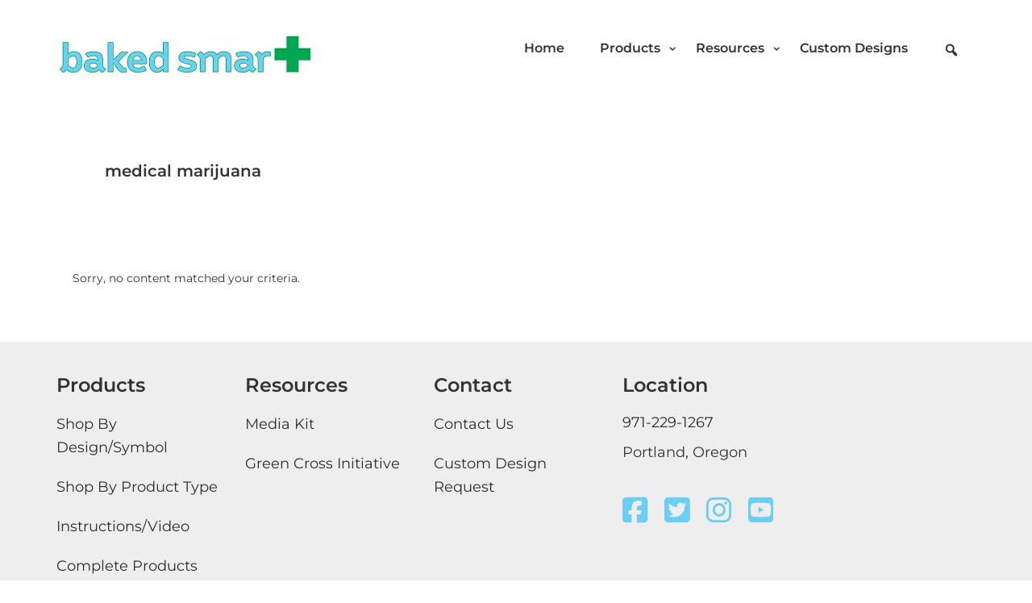

--- FILE ---
content_type: text/html; charset=UTF-8
request_url: https://bakedsmart.org/tag/medical-marijuana/
body_size: 17675
content:
<!DOCTYPE html>
<html lang="en-US">
<head >
<meta charset="UTF-8" />
<meta name="viewport" content="width=device-width, initial-scale=1" />
<meta name='robots' content='index, follow, max-image-preview:large, max-snippet:-1, max-video-preview:-1' />
	<style>img:is([sizes="auto" i], [sizes^="auto," i]) { contain-intrinsic-size: 3000px 1500px }</style>
	
            <script data-no-defer="1" data-ezscrex="false" data-cfasync="false" data-pagespeed-no-defer data-cookieconsent="ignore">
                var ctPublicFunctions = {"_ajax_nonce":"3c89d76015","_rest_nonce":"c9d2d9ba6a","_ajax_url":"\/wp-admin\/admin-ajax.php","_rest_url":"https:\/\/bakedsmart.org\/wp-json\/","data__cookies_type":"native","data__ajax_type":"rest","data__bot_detector_enabled":0,"data__frontend_data_log_enabled":1,"cookiePrefix":"","wprocket_detected":false,"host_url":"bakedsmart.org","text__ee_click_to_select":"Click to select the whole data","text__ee_original_email":"The complete one is","text__ee_got_it":"Got it","text__ee_blocked":"Blocked","text__ee_cannot_connect":"Cannot connect","text__ee_cannot_decode":"Can not decode email. Unknown reason","text__ee_email_decoder":"CleanTalk email decoder","text__ee_wait_for_decoding":"The magic is on the way!","text__ee_decoding_process":"Please wait a few seconds while we decode the contact data."}
            </script>
        
            <script data-no-defer="1" data-ezscrex="false" data-cfasync="false" data-pagespeed-no-defer data-cookieconsent="ignore">
                var ctPublic = {"_ajax_nonce":"3c89d76015","settings__forms__check_internal":"1","settings__forms__check_external":"1","settings__forms__force_protection":0,"settings__forms__search_test":"1","settings__forms__wc_add_to_cart":"1","settings__data__bot_detector_enabled":0,"settings__sfw__anti_crawler":0,"blog_home":"https:\/\/bakedsmart.org\/","pixel__setting":"3","pixel__enabled":false,"pixel__url":"https:\/\/moderate6-v4.cleantalk.org\/pixel\/d43ee6c81846bab1a977a51dfaf3a98a.gif","data__email_check_before_post":"1","data__email_check_exist_post":0,"data__cookies_type":"native","data__key_is_ok":true,"data__visible_fields_required":true,"wl_brandname":"Anti-Spam by CleanTalk","wl_brandname_short":"CleanTalk","ct_checkjs_key":1004479345,"emailEncoderPassKey":"6d63dc6cca1493e6f8492faf6024569d","bot_detector_forms_excluded":"W10=","advancedCacheExists":false,"varnishCacheExists":false,"wc_ajax_add_to_cart":false}
            </script>
        
	<!-- This site is optimized with the Yoast SEO plugin v26.7 - https://yoast.com/wordpress/plugins/seo/ -->
	<title>medical marijuana Archives - Baked Smart</title>
	<link rel="canonical" href="https://bakedsmart.org/tag/medical-marijuana/" />
	<meta property="og:locale" content="en_US" />
	<meta property="og:type" content="article" />
	<meta property="og:title" content="medical marijuana Archives - Baked Smart" />
	<meta property="og:url" content="https://bakedsmart.org/tag/medical-marijuana/" />
	<meta property="og:site_name" content="Baked Smart" />
	<meta name="twitter:card" content="summary_large_image" />
	<meta name="twitter:site" content="@Baked_Smart" />
	<script type="application/ld+json" class="yoast-schema-graph">{"@context":"https://schema.org","@graph":[{"@type":"CollectionPage","@id":"https://bakedsmart.org/tag/medical-marijuana/","url":"https://bakedsmart.org/tag/medical-marijuana/","name":"medical marijuana Archives - Baked Smart","isPartOf":{"@id":"https://bakedsmart.org/#website"},"breadcrumb":{"@id":"https://bakedsmart.org/tag/medical-marijuana/#breadcrumb"},"inLanguage":"en-US"},{"@type":"BreadcrumbList","@id":"https://bakedsmart.org/tag/medical-marijuana/#breadcrumb","itemListElement":[{"@type":"ListItem","position":1,"name":"Home","item":"https://bakedsmart.org/"},{"@type":"ListItem","position":2,"name":"medical marijuana"}]},{"@type":"WebSite","@id":"https://bakedsmart.org/#website","url":"https://bakedsmart.org/","name":"Baked Smart","description":"Cannabis Edible Safety - Cannacals™","potentialAction":[{"@type":"SearchAction","target":{"@type":"EntryPoint","urlTemplate":"https://bakedsmart.org/?s={search_term_string}"},"query-input":{"@type":"PropertyValueSpecification","valueRequired":true,"valueName":"search_term_string"}}],"inLanguage":"en-US"}]}</script>
	<!-- / Yoast SEO plugin. -->


<link rel='dns-prefetch' href='//widgetlogic.org' />
<link rel='dns-prefetch' href='//static.addtoany.com' />
<link rel='dns-prefetch' href='//fonts.googleapis.com' />
<link href='https://fonts.gstatic.com' crossorigin rel='preconnect' />
<link rel="alternate" type="application/rss+xml" title="Baked Smart &raquo; Feed" href="https://bakedsmart.org/feed/" />
<link rel="alternate" type="application/rss+xml" title="Baked Smart &raquo; Comments Feed" href="https://bakedsmart.org/comments/feed/" />
<link rel="alternate" type="application/rss+xml" title="Baked Smart &raquo; medical marijuana Tag Feed" href="https://bakedsmart.org/tag/medical-marijuana/feed/" />
<script type="text/javascript">
/* <![CDATA[ */
window._wpemojiSettings = {"baseUrl":"https:\/\/s.w.org\/images\/core\/emoji\/16.0.1\/72x72\/","ext":".png","svgUrl":"https:\/\/s.w.org\/images\/core\/emoji\/16.0.1\/svg\/","svgExt":".svg","source":{"concatemoji":"https:\/\/bakedsmart.org\/wp-includes\/js\/wp-emoji-release.min.js?ver=6.8.3"}};
/*! This file is auto-generated */
!function(s,n){var o,i,e;function c(e){try{var t={supportTests:e,timestamp:(new Date).valueOf()};sessionStorage.setItem(o,JSON.stringify(t))}catch(e){}}function p(e,t,n){e.clearRect(0,0,e.canvas.width,e.canvas.height),e.fillText(t,0,0);var t=new Uint32Array(e.getImageData(0,0,e.canvas.width,e.canvas.height).data),a=(e.clearRect(0,0,e.canvas.width,e.canvas.height),e.fillText(n,0,0),new Uint32Array(e.getImageData(0,0,e.canvas.width,e.canvas.height).data));return t.every(function(e,t){return e===a[t]})}function u(e,t){e.clearRect(0,0,e.canvas.width,e.canvas.height),e.fillText(t,0,0);for(var n=e.getImageData(16,16,1,1),a=0;a<n.data.length;a++)if(0!==n.data[a])return!1;return!0}function f(e,t,n,a){switch(t){case"flag":return n(e,"\ud83c\udff3\ufe0f\u200d\u26a7\ufe0f","\ud83c\udff3\ufe0f\u200b\u26a7\ufe0f")?!1:!n(e,"\ud83c\udde8\ud83c\uddf6","\ud83c\udde8\u200b\ud83c\uddf6")&&!n(e,"\ud83c\udff4\udb40\udc67\udb40\udc62\udb40\udc65\udb40\udc6e\udb40\udc67\udb40\udc7f","\ud83c\udff4\u200b\udb40\udc67\u200b\udb40\udc62\u200b\udb40\udc65\u200b\udb40\udc6e\u200b\udb40\udc67\u200b\udb40\udc7f");case"emoji":return!a(e,"\ud83e\udedf")}return!1}function g(e,t,n,a){var r="undefined"!=typeof WorkerGlobalScope&&self instanceof WorkerGlobalScope?new OffscreenCanvas(300,150):s.createElement("canvas"),o=r.getContext("2d",{willReadFrequently:!0}),i=(o.textBaseline="top",o.font="600 32px Arial",{});return e.forEach(function(e){i[e]=t(o,e,n,a)}),i}function t(e){var t=s.createElement("script");t.src=e,t.defer=!0,s.head.appendChild(t)}"undefined"!=typeof Promise&&(o="wpEmojiSettingsSupports",i=["flag","emoji"],n.supports={everything:!0,everythingExceptFlag:!0},e=new Promise(function(e){s.addEventListener("DOMContentLoaded",e,{once:!0})}),new Promise(function(t){var n=function(){try{var e=JSON.parse(sessionStorage.getItem(o));if("object"==typeof e&&"number"==typeof e.timestamp&&(new Date).valueOf()<e.timestamp+604800&&"object"==typeof e.supportTests)return e.supportTests}catch(e){}return null}();if(!n){if("undefined"!=typeof Worker&&"undefined"!=typeof OffscreenCanvas&&"undefined"!=typeof URL&&URL.createObjectURL&&"undefined"!=typeof Blob)try{var e="postMessage("+g.toString()+"("+[JSON.stringify(i),f.toString(),p.toString(),u.toString()].join(",")+"));",a=new Blob([e],{type:"text/javascript"}),r=new Worker(URL.createObjectURL(a),{name:"wpTestEmojiSupports"});return void(r.onmessage=function(e){c(n=e.data),r.terminate(),t(n)})}catch(e){}c(n=g(i,f,p,u))}t(n)}).then(function(e){for(var t in e)n.supports[t]=e[t],n.supports.everything=n.supports.everything&&n.supports[t],"flag"!==t&&(n.supports.everythingExceptFlag=n.supports.everythingExceptFlag&&n.supports[t]);n.supports.everythingExceptFlag=n.supports.everythingExceptFlag&&!n.supports.flag,n.DOMReady=!1,n.readyCallback=function(){n.DOMReady=!0}}).then(function(){return e}).then(function(){var e;n.supports.everything||(n.readyCallback(),(e=n.source||{}).concatemoji?t(e.concatemoji):e.wpemoji&&e.twemoji&&(t(e.twemoji),t(e.wpemoji)))}))}((window,document),window._wpemojiSettings);
/* ]]> */
</script>
<link rel='stylesheet' id='formidable-css' href='https://bakedsmart.org/wp-content/plugins/formidable/css/formidableforms.css?ver=1141129' type='text/css' media='all' />
<link rel='stylesheet' id='genesis-sample-css' href='https://bakedsmart.org/wp-content/themes/genesis-sample/style.css?ver=2.3.0' type='text/css' media='all' />
<style id='wp-emoji-styles-inline-css' type='text/css'>

	img.wp-smiley, img.emoji {
		display: inline !important;
		border: none !important;
		box-shadow: none !important;
		height: 1em !important;
		width: 1em !important;
		margin: 0 0.07em !important;
		vertical-align: -0.1em !important;
		background: none !important;
		padding: 0 !important;
	}
</style>
<link rel='stylesheet' id='wp-block-library-css' href='https://bakedsmart.org/wp-includes/css/dist/block-library/style.min.css?ver=6.8.3' type='text/css' media='all' />
<style id='classic-theme-styles-inline-css' type='text/css'>
/*! This file is auto-generated */
.wp-block-button__link{color:#fff;background-color:#32373c;border-radius:9999px;box-shadow:none;text-decoration:none;padding:calc(.667em + 2px) calc(1.333em + 2px);font-size:1.125em}.wp-block-file__button{background:#32373c;color:#fff;text-decoration:none}
</style>
<link rel='stylesheet' id='block-widget-css' href='https://bakedsmart.org/wp-content/plugins/widget-logic/block_widget/css/widget.css?ver=1768288646' type='text/css' media='all' />
<style id='global-styles-inline-css' type='text/css'>
:root{--wp--preset--aspect-ratio--square: 1;--wp--preset--aspect-ratio--4-3: 4/3;--wp--preset--aspect-ratio--3-4: 3/4;--wp--preset--aspect-ratio--3-2: 3/2;--wp--preset--aspect-ratio--2-3: 2/3;--wp--preset--aspect-ratio--16-9: 16/9;--wp--preset--aspect-ratio--9-16: 9/16;--wp--preset--color--black: #000000;--wp--preset--color--cyan-bluish-gray: #abb8c3;--wp--preset--color--white: #ffffff;--wp--preset--color--pale-pink: #f78da7;--wp--preset--color--vivid-red: #cf2e2e;--wp--preset--color--luminous-vivid-orange: #ff6900;--wp--preset--color--luminous-vivid-amber: #fcb900;--wp--preset--color--light-green-cyan: #7bdcb5;--wp--preset--color--vivid-green-cyan: #00d084;--wp--preset--color--pale-cyan-blue: #8ed1fc;--wp--preset--color--vivid-cyan-blue: #0693e3;--wp--preset--color--vivid-purple: #9b51e0;--wp--preset--gradient--vivid-cyan-blue-to-vivid-purple: linear-gradient(135deg,rgba(6,147,227,1) 0%,rgb(155,81,224) 100%);--wp--preset--gradient--light-green-cyan-to-vivid-green-cyan: linear-gradient(135deg,rgb(122,220,180) 0%,rgb(0,208,130) 100%);--wp--preset--gradient--luminous-vivid-amber-to-luminous-vivid-orange: linear-gradient(135deg,rgba(252,185,0,1) 0%,rgba(255,105,0,1) 100%);--wp--preset--gradient--luminous-vivid-orange-to-vivid-red: linear-gradient(135deg,rgba(255,105,0,1) 0%,rgb(207,46,46) 100%);--wp--preset--gradient--very-light-gray-to-cyan-bluish-gray: linear-gradient(135deg,rgb(238,238,238) 0%,rgb(169,184,195) 100%);--wp--preset--gradient--cool-to-warm-spectrum: linear-gradient(135deg,rgb(74,234,220) 0%,rgb(151,120,209) 20%,rgb(207,42,186) 40%,rgb(238,44,130) 60%,rgb(251,105,98) 80%,rgb(254,248,76) 100%);--wp--preset--gradient--blush-light-purple: linear-gradient(135deg,rgb(255,206,236) 0%,rgb(152,150,240) 100%);--wp--preset--gradient--blush-bordeaux: linear-gradient(135deg,rgb(254,205,165) 0%,rgb(254,45,45) 50%,rgb(107,0,62) 100%);--wp--preset--gradient--luminous-dusk: linear-gradient(135deg,rgb(255,203,112) 0%,rgb(199,81,192) 50%,rgb(65,88,208) 100%);--wp--preset--gradient--pale-ocean: linear-gradient(135deg,rgb(255,245,203) 0%,rgb(182,227,212) 50%,rgb(51,167,181) 100%);--wp--preset--gradient--electric-grass: linear-gradient(135deg,rgb(202,248,128) 0%,rgb(113,206,126) 100%);--wp--preset--gradient--midnight: linear-gradient(135deg,rgb(2,3,129) 0%,rgb(40,116,252) 100%);--wp--preset--font-size--small: 13px;--wp--preset--font-size--medium: 20px;--wp--preset--font-size--large: 36px;--wp--preset--font-size--x-large: 42px;--wp--preset--font-family--montserrat: Montserrat;--wp--preset--spacing--20: 0.44rem;--wp--preset--spacing--30: 0.67rem;--wp--preset--spacing--40: 1rem;--wp--preset--spacing--50: 1.5rem;--wp--preset--spacing--60: 2.25rem;--wp--preset--spacing--70: 3.38rem;--wp--preset--spacing--80: 5.06rem;--wp--preset--shadow--natural: 6px 6px 9px rgba(0, 0, 0, 0.2);--wp--preset--shadow--deep: 12px 12px 50px rgba(0, 0, 0, 0.4);--wp--preset--shadow--sharp: 6px 6px 0px rgba(0, 0, 0, 0.2);--wp--preset--shadow--outlined: 6px 6px 0px -3px rgba(255, 255, 255, 1), 6px 6px rgba(0, 0, 0, 1);--wp--preset--shadow--crisp: 6px 6px 0px rgba(0, 0, 0, 1);}:where(.is-layout-flex){gap: 0.5em;}:where(.is-layout-grid){gap: 0.5em;}body .is-layout-flex{display: flex;}.is-layout-flex{flex-wrap: wrap;align-items: center;}.is-layout-flex > :is(*, div){margin: 0;}body .is-layout-grid{display: grid;}.is-layout-grid > :is(*, div){margin: 0;}:where(.wp-block-columns.is-layout-flex){gap: 2em;}:where(.wp-block-columns.is-layout-grid){gap: 2em;}:where(.wp-block-post-template.is-layout-flex){gap: 1.25em;}:where(.wp-block-post-template.is-layout-grid){gap: 1.25em;}.has-black-color{color: var(--wp--preset--color--black) !important;}.has-cyan-bluish-gray-color{color: var(--wp--preset--color--cyan-bluish-gray) !important;}.has-white-color{color: var(--wp--preset--color--white) !important;}.has-pale-pink-color{color: var(--wp--preset--color--pale-pink) !important;}.has-vivid-red-color{color: var(--wp--preset--color--vivid-red) !important;}.has-luminous-vivid-orange-color{color: var(--wp--preset--color--luminous-vivid-orange) !important;}.has-luminous-vivid-amber-color{color: var(--wp--preset--color--luminous-vivid-amber) !important;}.has-light-green-cyan-color{color: var(--wp--preset--color--light-green-cyan) !important;}.has-vivid-green-cyan-color{color: var(--wp--preset--color--vivid-green-cyan) !important;}.has-pale-cyan-blue-color{color: var(--wp--preset--color--pale-cyan-blue) !important;}.has-vivid-cyan-blue-color{color: var(--wp--preset--color--vivid-cyan-blue) !important;}.has-vivid-purple-color{color: var(--wp--preset--color--vivid-purple) !important;}.has-black-background-color{background-color: var(--wp--preset--color--black) !important;}.has-cyan-bluish-gray-background-color{background-color: var(--wp--preset--color--cyan-bluish-gray) !important;}.has-white-background-color{background-color: var(--wp--preset--color--white) !important;}.has-pale-pink-background-color{background-color: var(--wp--preset--color--pale-pink) !important;}.has-vivid-red-background-color{background-color: var(--wp--preset--color--vivid-red) !important;}.has-luminous-vivid-orange-background-color{background-color: var(--wp--preset--color--luminous-vivid-orange) !important;}.has-luminous-vivid-amber-background-color{background-color: var(--wp--preset--color--luminous-vivid-amber) !important;}.has-light-green-cyan-background-color{background-color: var(--wp--preset--color--light-green-cyan) !important;}.has-vivid-green-cyan-background-color{background-color: var(--wp--preset--color--vivid-green-cyan) !important;}.has-pale-cyan-blue-background-color{background-color: var(--wp--preset--color--pale-cyan-blue) !important;}.has-vivid-cyan-blue-background-color{background-color: var(--wp--preset--color--vivid-cyan-blue) !important;}.has-vivid-purple-background-color{background-color: var(--wp--preset--color--vivid-purple) !important;}.has-black-border-color{border-color: var(--wp--preset--color--black) !important;}.has-cyan-bluish-gray-border-color{border-color: var(--wp--preset--color--cyan-bluish-gray) !important;}.has-white-border-color{border-color: var(--wp--preset--color--white) !important;}.has-pale-pink-border-color{border-color: var(--wp--preset--color--pale-pink) !important;}.has-vivid-red-border-color{border-color: var(--wp--preset--color--vivid-red) !important;}.has-luminous-vivid-orange-border-color{border-color: var(--wp--preset--color--luminous-vivid-orange) !important;}.has-luminous-vivid-amber-border-color{border-color: var(--wp--preset--color--luminous-vivid-amber) !important;}.has-light-green-cyan-border-color{border-color: var(--wp--preset--color--light-green-cyan) !important;}.has-vivid-green-cyan-border-color{border-color: var(--wp--preset--color--vivid-green-cyan) !important;}.has-pale-cyan-blue-border-color{border-color: var(--wp--preset--color--pale-cyan-blue) !important;}.has-vivid-cyan-blue-border-color{border-color: var(--wp--preset--color--vivid-cyan-blue) !important;}.has-vivid-purple-border-color{border-color: var(--wp--preset--color--vivid-purple) !important;}.has-vivid-cyan-blue-to-vivid-purple-gradient-background{background: var(--wp--preset--gradient--vivid-cyan-blue-to-vivid-purple) !important;}.has-light-green-cyan-to-vivid-green-cyan-gradient-background{background: var(--wp--preset--gradient--light-green-cyan-to-vivid-green-cyan) !important;}.has-luminous-vivid-amber-to-luminous-vivid-orange-gradient-background{background: var(--wp--preset--gradient--luminous-vivid-amber-to-luminous-vivid-orange) !important;}.has-luminous-vivid-orange-to-vivid-red-gradient-background{background: var(--wp--preset--gradient--luminous-vivid-orange-to-vivid-red) !important;}.has-very-light-gray-to-cyan-bluish-gray-gradient-background{background: var(--wp--preset--gradient--very-light-gray-to-cyan-bluish-gray) !important;}.has-cool-to-warm-spectrum-gradient-background{background: var(--wp--preset--gradient--cool-to-warm-spectrum) !important;}.has-blush-light-purple-gradient-background{background: var(--wp--preset--gradient--blush-light-purple) !important;}.has-blush-bordeaux-gradient-background{background: var(--wp--preset--gradient--blush-bordeaux) !important;}.has-luminous-dusk-gradient-background{background: var(--wp--preset--gradient--luminous-dusk) !important;}.has-pale-ocean-gradient-background{background: var(--wp--preset--gradient--pale-ocean) !important;}.has-electric-grass-gradient-background{background: var(--wp--preset--gradient--electric-grass) !important;}.has-midnight-gradient-background{background: var(--wp--preset--gradient--midnight) !important;}.has-small-font-size{font-size: var(--wp--preset--font-size--small) !important;}.has-medium-font-size{font-size: var(--wp--preset--font-size--medium) !important;}.has-large-font-size{font-size: var(--wp--preset--font-size--large) !important;}.has-x-large-font-size{font-size: var(--wp--preset--font-size--x-large) !important;}.has-montserrat-font-family{font-family: var(--wp--preset--font-family--montserrat) !important;}
:where(.wp-block-post-template.is-layout-flex){gap: 1.25em;}:where(.wp-block-post-template.is-layout-grid){gap: 1.25em;}
:where(.wp-block-columns.is-layout-flex){gap: 2em;}:where(.wp-block-columns.is-layout-grid){gap: 2em;}
:root :where(.wp-block-pullquote){font-size: 1.5em;line-height: 1.6;}
</style>
<link rel='stylesheet' id='cleantalk-public-css-css' href='https://bakedsmart.org/wp-content/plugins/cleantalk-spam-protect/css/cleantalk-public.min.css?ver=6.70.1_1766215066' type='text/css' media='all' />
<link rel='stylesheet' id='cleantalk-email-decoder-css-css' href='https://bakedsmart.org/wp-content/plugins/cleantalk-spam-protect/css/cleantalk-email-decoder.min.css?ver=6.70.1_1766215066' type='text/css' media='all' />
<link rel='stylesheet' id='responsive-lightbox-swipebox-css' href='https://bakedsmart.org/wp-content/plugins/responsive-lightbox/assets/swipebox/swipebox.min.css?ver=1.5.2' type='text/css' media='all' />
<link rel='stylesheet' id='sow-button-base-css' href='https://bakedsmart.org/wp-content/plugins/so-widgets-bundle/widgets/button/css/style.css?ver=1.70.4' type='text/css' media='all' />
<link rel='stylesheet' id='sow-button-wire-00918f12d18c-css' href='https://bakedsmart.org/wp-content/uploads/siteorigin-widgets/sow-button-wire-00918f12d18c.css?ver=6.8.3' type='text/css' media='all' />
<link rel='stylesheet' id='sow-button-wire-983ead60230f-css' href='https://bakedsmart.org/wp-content/uploads/siteorigin-widgets/sow-button-wire-983ead60230f.css?ver=6.8.3' type='text/css' media='all' />
<link rel='stylesheet' id='woocommerce-layout-css' href='https://bakedsmart.org/wp-content/plugins/woocommerce/assets/css/woocommerce-layout.css?ver=10.4.3' type='text/css' media='all' />
<link rel='stylesheet' id='woocommerce-smallscreen-css' href='https://bakedsmart.org/wp-content/plugins/woocommerce/assets/css/woocommerce-smallscreen.css?ver=10.4.3' type='text/css' media='only screen and (max-width: 860px)' />
<link rel='stylesheet' id='woocommerce-general-css' href='https://bakedsmart.org/wp-content/plugins/woocommerce/assets/css/woocommerce.css?ver=10.4.3' type='text/css' media='all' />
<link rel='stylesheet' id='genesis-sample-woocommerce-styles-css' href='https://bakedsmart.org/wp-content/themes/genesis-sample/lib/woocommerce/genesis-sample-woocommerce.css?ver=2.3.0' type='text/css' media='screen' />
<style id='woocommerce-inline-inline-css' type='text/css'>
.woocommerce form .form-row .required { visibility: visible; }
</style>
<link rel='stylesheet' id='genesis-sample-fonts-css' href='//fonts.googleapis.com/css?family=Source+Sans+Pro%3A400%2C600%2C700&#038;ver=2.3.0' type='text/css' media='all' />
<link rel='stylesheet' id='dashicons-css' href='https://bakedsmart.org/wp-includes/css/dashicons.min.css?ver=6.8.3' type='text/css' media='all' />
<link rel='stylesheet' id='addtoany-css' href='https://bakedsmart.org/wp-content/plugins/add-to-any/addtoany.min.css?ver=1.16' type='text/css' media='all' />
<script type="text/javascript" src="https://bakedsmart.org/wp-includes/js/tinymce/tinymce.min.js?ver=49110-20250317" id="wp-tinymce-root-js"></script>
<script type="text/javascript" src="https://bakedsmart.org/wp-includes/js/tinymce/plugins/compat3x/plugin.min.js?ver=49110-20250317" id="wp-tinymce-js"></script>
<script type="text/javascript" src="https://bakedsmart.org/wp-includes/js/jquery/jquery.min.js?ver=3.7.1" id="jquery-core-js"></script>
<script type="text/javascript" src="https://bakedsmart.org/wp-includes/js/jquery/jquery-migrate.min.js?ver=3.4.1" id="jquery-migrate-js"></script>
<script type="text/javascript" id="addtoany-core-js-before">
/* <![CDATA[ */
window.a2a_config=window.a2a_config||{};a2a_config.callbacks=[];a2a_config.overlays=[];a2a_config.templates={};
/* ]]> */
</script>
<script type="text/javascript" defer src="https://static.addtoany.com/menu/page.js" id="addtoany-core-js"></script>
<script type="text/javascript" defer src="https://bakedsmart.org/wp-content/plugins/add-to-any/addtoany.min.js?ver=1.1" id="addtoany-jquery-js"></script>
<script type="text/javascript" src="https://bakedsmart.org/wp-content/plugins/cleantalk-spam-protect/js/apbct-public-bundle_full-protection_gathering.min.js?ver=6.70.1_1766215066" id="apbct-public-bundle_full-protection_gathering.min-js-js"></script>
<script type="text/javascript" src="https://bakedsmart.org/wp-content/plugins/responsive-lightbox/assets/dompurify/purify.min.js?ver=3.3.1" id="dompurify-js"></script>
<script type="text/javascript" id="responsive-lightbox-sanitizer-js-before">
/* <![CDATA[ */
window.RLG = window.RLG || {}; window.RLG.sanitizeAllowedHosts = ["youtube.com","www.youtube.com","youtu.be","vimeo.com","player.vimeo.com"];
/* ]]> */
</script>
<script type="text/javascript" src="https://bakedsmart.org/wp-content/plugins/responsive-lightbox/js/sanitizer.js?ver=2.6.1" id="responsive-lightbox-sanitizer-js"></script>
<script type="text/javascript" src="https://bakedsmart.org/wp-content/plugins/responsive-lightbox/assets/swipebox/jquery.swipebox.min.js?ver=1.5.2" id="responsive-lightbox-swipebox-js"></script>
<script type="text/javascript" src="https://bakedsmart.org/wp-includes/js/underscore.min.js?ver=1.13.7" id="underscore-js"></script>
<script type="text/javascript" src="https://bakedsmart.org/wp-content/plugins/responsive-lightbox/assets/infinitescroll/infinite-scroll.pkgd.min.js?ver=4.0.1" id="responsive-lightbox-infinite-scroll-js"></script>
<script type="text/javascript" id="responsive-lightbox-js-before">
/* <![CDATA[ */
var rlArgs = {"script":"swipebox","selector":"lightbox","customEvents":"","activeGalleries":true,"animation":true,"hideCloseButtonOnMobile":false,"removeBarsOnMobile":false,"hideBars":true,"hideBarsDelay":5000,"videoMaxWidth":1080,"useSVG":true,"loopAtEnd":false,"woocommerce_gallery":false,"ajaxurl":"https:\/\/bakedsmart.org\/wp-admin\/admin-ajax.php","nonce":"2409c7d3cc","preview":false,"postId":0,"scriptExtension":false};
/* ]]> */
</script>
<script type="text/javascript" src="https://bakedsmart.org/wp-content/plugins/responsive-lightbox/js/front.js?ver=2.6.1" id="responsive-lightbox-js"></script>
<script type="text/javascript" src="https://bakedsmart.org/wp-content/plugins/woocommerce/assets/js/jquery-blockui/jquery.blockUI.min.js?ver=2.7.0-wc.10.4.3" id="wc-jquery-blockui-js" defer="defer" data-wp-strategy="defer"></script>
<script type="text/javascript" src="https://bakedsmart.org/wp-content/plugins/woocommerce/assets/js/js-cookie/js.cookie.min.js?ver=2.1.4-wc.10.4.3" id="wc-js-cookie-js" defer="defer" data-wp-strategy="defer"></script>
<script type="text/javascript" id="woocommerce-js-extra">
/* <![CDATA[ */
var woocommerce_params = {"ajax_url":"\/wp-admin\/admin-ajax.php","wc_ajax_url":"\/?wc-ajax=%%endpoint%%","i18n_password_show":"Show password","i18n_password_hide":"Hide password"};
/* ]]> */
</script>
<script type="text/javascript" src="https://bakedsmart.org/wp-content/plugins/woocommerce/assets/js/frontend/woocommerce.min.js?ver=10.4.3" id="woocommerce-js" defer="defer" data-wp-strategy="defer"></script>
<link rel="https://api.w.org/" href="https://bakedsmart.org/wp-json/" /><link rel="alternate" title="JSON" type="application/json" href="https://bakedsmart.org/wp-json/wp/v2/tags/256" /><link rel="EditURI" type="application/rsd+xml" title="RSD" href="https://bakedsmart.org/xmlrpc.php?rsd" />
<!-- start Simple Custom CSS and JS -->
<style type="text/css">
.app_custom__design__request .site-inner, .app_custom__design__request .wrap { max-width: 100%; }
.app_custom__design__request .entry-content .panel-layout .panel-grid.panel-has-style .custom_design_req { background: #eee; -webkit-align-items: stretch !important; align-items: stretch !important; }
.app_custom__design__request .content .entry { padding: 0 !important; }
.custom_design_req #pgc-8121-0-0 { padding: 25px; background: #00a94c; color: #fff; }
.custom_design_req .panel-grid-cell .widget  { margin-top: 100px; }
.custom_design_req #pgc-8121-0-0 h3 { font-size: 28px; color: #fff; }
.custom_design_req #pgc-8121-0-0 p { color: #fff; }

.app_custom__design__request .custom_design_req .frm_pro_form .frm_form_field input,
.app_custom__design__request .custom_design_req .frm_pro_form .frm_form_field textarea{ background: #fff; border: 2px solid #949494; padding: 10px; }

.app_custom__design__request .custom_design_req .frm_pro_form .frm_form_field textarea { background: #fff url(/wp-content/uploads/2021/08/text_area.jpg) repeat-y center -5px; background-size: 90%; padding: 12px 35px; height: 120px; line-height: 40px; }

.app_custom__design__request .custom_design_req .frm_submit { text-align: center; margin: 40px 0; }
.app_custom__design__request .custom_design_req .frm_submit .frm_button_submit { box-shadow: none; background: #02a451; color: #fff; padding: 11px 25px; border: 2px solid #02a451; text-transform: uppercase; border-radius: 0; font-size: 16px; }
.app_custom__design__request .custom_design_req .frm_submit .frm_button_submit:hover { background: #fff; color: #02a451; border: 2px solid #02a451; }
.app_custom__design__request .custom_design_req .frm_input_group .frm_inline_box { width: 100%; background: transparent; border: 0; color: #444; font-size: 14px; box-shadow: none; text-align: left; padding: 0; line-height: 16px; }

.app_custom__design__request .custom_design_req .frm_dropzone .dz-message { background: #fff url(/wp-content/uploads/2021/08/or-text-bg-drag-drop.jpg) no-repeat center center; margin: 0; padding: 40px 0 20px; }
.app_custom__design__request .custom_design_req .frm_dropzone .dz-message .frm_upload_icon, .app_custom__design__request .custom_design_req .frm_dropzone .dz-message .frm_upload_text { float: left; width: 49%; }
.app_custom__design__request .custom_design_req .frm_dropzone .dz-message .frm_upload_text { padding-left: 40px; }
.app_custom__design__request .custom_design_req .frm_dropzone .dz-message .frm_small_text { margin: 20px 0 0; display: inline-block; font-size: 13px; width: 100%; clear: both; }
.app_custom__design__request .custom_design_req .frm_dropzone .dz-message .frm_upload_text:before { color: #00a94c; font-weight: bold; content: 'Browse files'; }
.app_custom__design__request .custom_design_req .frm_dropzone .dz-message .frm_upload_text button { margin-top: 10px; color: #888; }
.app_custom__design__request .custom_design_req .frm_dropzone .dz-message .frm_upload_icon:after { display: block; margin-top: 20px; color: #515151; font-weight: bold; content: 'Drag and Drop here'; }

.app_custom__design__request .custom_design_req .radioSelectContainer { margin: 20px 0 0; }
.app_custom__design__request .custom_design_req .radioSelectContainer > select { display: none !important; }
.app_custom__design__request .custom_design_req .radioSelectContainer > label { margin-right: 10px; width: calc(33% - 5px); }
.app_custom__design__request .custom_design_req .radioSelectContainer > label:last-child { margin-right: 0; }

.app_custom__design__request .custom_design_req .radioSelectContainer > label > span { text-align:center; display:inline-block; }
.app_custom__design__request .custom_design_req .radioSelectContainer > label > input { position:absolute; top:-20px; display: none; }
.app_custom__design__request .custom_design_req .radioSelectContainer > label > input + span { background: #fff; color: #4f4f4f; padding: 10px; border: 2px solid #949494; border-radius: 4px; cursor: pointer; font-size: 16px; min-width: 150px; margin: 5px 5px 5px 0; }
.app_custom__design__request .custom_design_req .radioSelectContainer > label > input + span:hover, .app_custom__design__request .custom_design_req .radioSelectContainer > label > input:checked + span { background: #00a94c; color: #fff; border: 2px solid #00a94c; }

.app_custom__design__request .custom_design_req .radioSelectContainer > label > input[value="New Mexico"] + span { background: #fff url(/wp-content/uploads/2021/08/nm-symbol.jpg) no-repeat center center; background-size: 85%; height: 160px; text-indent: -99999px; }
.app_custom__design__request .custom_design_req .radioSelectContainer > label > input[value="Colorado"] + span { background: #fff url(/wp-content/uploads/2021/08/co-oh.jpg) no-repeat center center; background-size: 85%; height: 160px; text-indent: -99999px; }
.app_custom__design__request .custom_design_req .radioSelectContainer > label > input[value="Massachusetts"] + span { background: #fff url(/wp-content/uploads/2021/08/ms-symbol.jpg) no-repeat center center; background-size: 85%; height: 160px; text-indent: -99999px; }
.app_custom__design__request .custom_design_req .radioSelectContainer > label > input[value="Nevada"] + span { background: #fff url(/wp-content/uploads/2021/08/nv_symbol.jpg) no-repeat center center; background-size: 85%; height: 160px; text-indent: -99999px; }


.app_custom__design__request .custom_design_req .radioSelectContainer > label > input[value="Targets"] + span { background: #fff url(/wp-content/uploads/2021/08/target-symbol.jpg) no-repeat center center; background-size: 85%; height: 200px; text-indent: -99999px; }
.app_custom__design__request .custom_design_req .radioSelectContainer > label > input[value="High Heat Transfers"] + span { background: #fff url(/wp-content/uploads/2021/08/high-heat-symbol.jpg) no-repeat center center; background-size: 85%; height: 200px; text-indent: -99999px; }
.app_custom__design__request .custom_design_req .radioSelectContainer > label > input[value="Chocolate Transfers"] + span { background: #fff url(/wp-content/uploads/2021/08/chocolate-symbol.jpg) no-repeat center center; background-size: 85%; height: 200px; text-indent: -99999px; }
.app_custom__design__request .custom_design_req .radioSelectContainer > label > input[value="Sheets"] + span { background: #fff url(/wp-content/uploads/2021/08/sheets-symbol.jpg) no-repeat center center; background-size: 85%; height: 200px; text-indent: -99999px; }

.app_custom__design__request .custom_design_req .radioSelectContainer > label > input[value="Brownies/Cookie Bars"] + span,
.app_custom__design__request .custom_design_req .radioSelectContainer > label > input[value="Cake Type Edibles"] + span,
.app_custom__design__request .custom_design_req .radioSelectContainer > label > input[value="Other"] + span { min-width: 206px; }

.app_custom__design__request .custom_design_req #frm_field_422_container .radioSelectContainer > label > input + span:hover, .app_custom__design__request .custom_design_req #frm_field_422_container .radioSelectContainer > label > input:checked + span, .app_custom__design__request .custom_design_req #frm_field_428_container .radioSelectContainer > label > input + span:hover, .app_custom__design__request .custom_design_req #frm_field_428_container .radioSelectContainer > label > input:checked + span { border: 4px solid #00a94c; padding: 8px; }

.app_custom__design__request .custom_design_req .frm_pro_form .frm_form_field input.frm_other_input { max-width: 205px; box-shadow: none; } 

.app_custom__design__request .custom_design_req .input__field__dimension { background: #fff; border: 2px solid #949494; border-radius: 5px; padding: 15px 5px 20px 20px; max-width: 320px; }
.app_custom__design__request .custom_design_req .input__field__dimension label { display: none; }
.app_custom__design__request .custom_design_req .input__field__dimension .frm_input_group { grid-template-columns: 100px 1fr; display: grid; grid-gap: 10px; }
.app_custom__design__request .custom_design_req .input__field__dimension .frm_input_group .frm_inline_box { font-weight: bold; color: #b3b3b3; }
.app_custom__design__request .custom_design_req .input__field__dimension .frm_input_group input { box-shadow: none; flex: auto; width: 100px !important; border: 0; border-bottom: 2px solid #949494; padding: 0; }
.app_custom__design__request .custom_design_req .input__field__dimension .frm_input_group input:hover, .app_custom__design__request .custom_design_req .input__field__dimension .frm_input_group input:focus { box-shadow: none; }

.app_custom__design__request .custom_design_req .field_note_dimension_size h4 { color: #444; font-size: 18px; letter-spacing: -1px;  }
.app_custom__design__request .custom_design_req .field_note_dimension_size h4 span.req { color: #ff0000; }
.app_custom__design__request .custom_design_req .field_note_dimension_size h4 span.sm_note { color: #303030; font-size: 14px; font-weight: 400; }

@media only screen and (max-width: 768px) {
.custom_design_req .panel-grid-cell .widget { margin-top: 0; padding: 50px; }
  
}

@media only screen and (max-width: 480px) {
.app_custom__design__request .custom_design_req .frm_pro_form .frm_form_field textarea { background-size: auto; }
}
</style>
<!-- end Simple Custom CSS and JS -->
<!-- start Simple Custom CSS and JS -->
<style type="text/css">
.footer-widgets, .site-footer { display: none; }

.custom_footer { background: #eee; padding: 40px 0; display: flex; }
.custom_footer .custom_footer_widgets{ display: grid; grid-template-columns: repeat(5, 1fr); grid-gap: 30px; }
.custom_footer .custom_footer_widgets li { margin: 20px 0; }
.custom_footer .custom_footer_widgets li a, .custom_footer .custom_footer_widgets p a { color: #2d2d2d; text-decoration: none; line-height: 1em; }
.custom_footer .custom_footer_widgets p a { line-height: 2.5em; }

.custom_footer .custom_footer_widgets li a:hover, .custom_footer .custom_footer_widgets p a:hover { color: #666; }

.custom_footer .custom_footer_widgets a.footer_social_icon { padding-right: 15px; line-height: inherit; font-size: 2em; display: inline-block; color: #6bcef5; }

.custom_footer .footer_bottom_v2{ display: grid; grid-template-columns: 250px 1fr 250px; margin: 50px 0; }

.custom_footer .footer_bottom_v2 .footer-bottom-box img { width: 100px; float: right; margin: 0 10px; }
.custom_footer *:focus { outline: none; }
.custom_footer .footer_bottom_v2 .footer-bottom-box.widget_yikes_easy_mc_widget { text-align: center; width:100%; margin: 0 auto; }
.custom_footer .footer_bottom_v2 .footer-bottom-box.widget_yikes_easy_mc_widget h3 {  margin-bottom: 30px; text-align: center; }

.custom_footer .footer_bottom_v2 .footer-bottom-box .yikes-easy-mc-form .field-no-label,
.custom_footer .footer_bottom_v2 .footer-bottom-box .yikes-easy-mc-form label { height: 54px; display: inline-block; width: auto; margin: 0; }
.custom_footer .footer_bottom_v2 .footer-bottom-box .yikes-easy-mc-form input[type=email] { outline: none; border:2px solid #4f4f4f; display: inline-block; }
.custom_footer .footer_bottom_v2 .footer-bottom-box .yikes-easy-mc-form .yikes-easy-mc-submit-button { display: inline-block; width: auto; margin: 0; min-height: initial; padding: 12px 25px; border: 2px solid #00a551; background: #00a551; margin-left: -7px; top: -1px; position: relative; }
.custom_footer .footer_bottom_v2 .footer-bottom-box .yikes-easy-mc-form .yikes-easy-mc-submit-button:hover { border: 2px solid #08944d; background: #08944d; }

.custom_footer_bottom_credits{ display: grid; grid-template-columns: 1fr 1fr; font-size: 0.9em; }
.custom_footer_bottom_credits p a { color: #0f0e83; text-decoration: none; }
.custom_footer_bottom_credits p a:hover { color: #0b0a6e; } 

@media only screen and (max-width: 768px) {
.custom_footer .custom_footer_widgets { grid-template-columns: repeat(3, 1fr); }
 .custom_footer .footer_bottom_v2{ display: grid; grid-template-columns: 0px 1fr 250px; margin: 50px 0; }
}

@media only screen and (max-width: 480px) {
  .custom_footer_bottom_credits,
  .custom_footer .footer_bottom_v2,
  .custom_footer .custom_footer_widgets{ grid-template-columns: 1fr; grid-gap: 0; }
  
  .custom_footer .custom_footer_widgets h3 { margin: 30px 0 10px; }
  
  .custom_footer .custom_footer_widgets a.footer_social_icon { font-size: 3.2em; }
  .custom_footer .footer_bottom_v2 .footer-bottom-box img { margin: 25px 10px 0; width: 150px; float: left; }
  .custom_footer .custom_footer_bottom_credits .alignright { float: left; text-align: left; }
}

@media only screen and (max-width: 375px) {
.custom_footer .footer_bottom_v2 .footer-bottom-box .yikes-easy-mc-form input[type=email] { width: 200px; }
.custom_footer .footer_bottom_v2 .footer-bottom-box .yikes-easy-mc-form .yikes-easy-mc-submit-button { padding: 11px 15px; }
.custom_footer .footer_bottom_v2 .footer-bottom-box img { width: 120px; }
}

@media only screen and (max-width: 320px) {
  .custom_footer .footer_bottom_v2 .footer-bottom-box .yikes-easy-mc-form input[type=email] { width: 180px; }
}</style>
<!-- end Simple Custom CSS and JS -->
<!-- start Simple Custom CSS and JS -->
<style type="text/css">
.title-area .site-title a { display: block; text-indent: -9999px; height: 100px; width: 320px; background: url(/wp-content/uploads/2021/07/logo-v2.jpg) top center no-repeat; background-size: 320px; }
.genesis-nav-menu .menu-item-has-children a:after {
    content: "\f347";
    font-size: 10px;
    position: absolute;
    border: none;
    font-family: dashicons;
    height: 10px;
    -webkit-transition: all 50ms linear;
    -o-transition: all 50ms linear;
    transition: all 50ms linear;
    width: 10px;
  padding: 4px 0 4px 10px;
}

.genesis-nav-menu .sub-menu a:after { content: ""; }

.genesis-nav-menu .menu-item.parent a:hover { text-decoration: none; }
.genesis-nav-menu .shopping-bag-item .sub-menu { width: unset; box-shadow: 2px 2px 4px #eee; border:0;left: unset; right: 0;  }
.sub-menu .shopping-bag { background: #fff; padding: 20px; }
.genesis-nav-menu .shopping-bag-item  .sub-menu a {  border: 0; width: unset; }

.shopping-bag .loading-overlay {
    display: none;
    position: absolute;
    width: 100%;
    height: 100%;
    top: 0;
    left: 0;
    background: rgba(255,255,255,0.6);
    padding: 40% 0 0;
    text-align: center;
    z-index: 100;
}

.bag-contents {
    padding-top: 15px;
    max-height: 400px;
    overflow-y: scroll;
    width: 318px;
}

.bag-product {
    padding: 20px 0;
    margin: 0 48px 0 30px;
    border-bottom: 2px solid #e4e4e4;
    position: relative;
    font-size: 12px;
    line-height: 18px;
}
.clearfix {
    clear: none!important;
}
.bag-product figure {
    overflow: hidden;
    position: relative;
    float: left;
}

.bag-product figure img { max-width: 60px; width: 100%; height: auto; }

.bag-product .bag-product-details {
    margin-left: 82px;
    margin-right: 20px;
}

.bag-product-title, .bag-total .total-title { font-size: 14px; }
.bag-total .total-amount { font-size: 18px; float: right; }
.bag-product-price, .bag-product-quantity { opacity: 0.7; }


.bag-product a.remove {
    margin: 0;
    padding: 0!important;
    position: absolute;
    right: 0;
    top: 19px;
    font-size: 18px;
    background: transparent!important;
}

.bag-total { padding: 20px 0 10px; margin: 0 30px; font-weight: bold; }

.bag-buttons { padding: 15px 0 30px; margin: 0 30px; }


.bag-buttons a.sf-button.bag-button { margin-bottom: 15px; border: 2px solid #e3e3e3; color: #252525; text-align: center; text-transform: uppercase; }

.bag-buttons a.checkout-button { background: #a3bcc4; color: #fff; text-align: center; text-transform: uppercase; }

div.search_menu_item { display: none; }
li.search_menu_item { position: relative; }
.togglesearch{
  background: #E8E8E4;
  position: absolute;
  right: 8%;
  width: 350px;
  height: 60px;
  line-height: 60px;
  box-shadow: 0 0 10px rgba(0,0,0,0.5);
  border-top:4px solid #c3251d;
  display: none;
  z-index: 99;
}

.togglesearch:before{
  content: "";
  position: absolute;
  top: -30px;
  right: 13px;
  border-left: 12px solid transparent;
  border-right: 12px solid transparent;
  border-top: 14px solid transparent;
  border-bottom: 14px solid #c3251d;
}

.togglesearch input[type="text"]{
  width: 200px;
  padding: 5px 10px;
  margin-left: 23px;
  border: 1px solid #c3251d;
  outline: none;
  height: 40px;
  line-height: 40px;
  float: left;
}

.togglesearch input[type="submit"]{
  width: 80px;
  padding: 5px 0;
  background: #c3251d;
  color: #fff;
  margin-left: -6px;
  border: 1px solid #c3251d;
  outline: none;
  cursor: pointer;
  height: 40px;
  line-height: 40px;
  float: left;
}

.togglesearch input[type="submit"]:hover { background: #333;  border: 1px solid #333; }

.search-results header.entry-header { display: block; }
.search .entry { padding: 30px !important; }
.search-results .entry-content img { width: 240px; float: left; padding-right: 20px; } 
.search-results .entry-content .textwidget img  { width: auto; float: none; padding-right: initial; } 
.search-results header.entry-header .entry-meta, .search-results .addtoany_content { display: none; }

@media screen and (max-height: 760px) {
.bag-contents { max-height: 200px; }
}

@media only screen and (max-width: 768px) {
.site-header .title-area { width: 225px !important; background-size: 225px; }
.site-header .widget-area .widget_nav_menu { margin: 0; }
.site-header button.menu-toggle { width: 150px; position: absolute; top: 15px; right: 0; border: 0; }
.admin-bar .site-header button.menu-toggle { top: 60px; }
button.menu-toggle { font-size: 2rem; line-height: 38px; }
.menu-toggle::before { font-size: 2em; margin-right: 20px;}
.site-header button.menu-toggle:focus, .site-header button.menu-toggle:hover { border: 0; }
}
@media only screen and (max-width: 480px) {
.title-area .site-title a { height: auto; width: 225px; background-size: 225px; }
.search-results .entry-content img { width: 100%; float: none; padding-right: 0; display: inline-block; }
div.search_menu_item { position: absolute; right: 20px; top: 82px; z-index: 9; }
div.search_menu_item a.search_icon { color: #333; text-decoration: none; }
div.search_menu_item a.search_icon span{ font-size: 28px;} 
div.search_menu_item .togglesearch { right: 0; }
  
}</style>
<!-- end Simple Custom CSS and JS -->
<!-- start Simple Custom CSS and JS -->
<style type="text/css">
body > div p { font-size: 14px; }

@media only screen and (max-width: 480px) {
.sow-slider-base ul.sow-slider-images li.sow-slider-image .sow-slider-image-container .sow-slider-image-wrapper { background: #ffffff90; }
}</style>
<!-- end Simple Custom CSS and JS -->
<!-- start Simple Custom CSS and JS -->
<script type="text/javascript">
jQuery(window).load(function() {

  jQuery('.radioSelectContainer label input').on("change", function(){
   var input_field_id = jQuery(this).attr("data-id") + '-otext';
   var input_is_active = jQuery(this).attr("data-is_active") ;
   var other_val_lbl = jQuery(this).val() ;

   jQuery('input.frm_other_input#' + input_field_id).hide();

   if (jQuery(this).hasClass("frm_other_trigger"))  {
      jQuery(this).hide();
      jQuery(this).attr('data-is_active', 1);
      jQuery('input.frm_other_input#' + input_field_id).show();
      // jQuery('input.frm_other_input#' + input_field_id).val(other_val_lbl); 
      // jQuery( 'input.frm_other_input#' + input_field_id ).wrap( "<div id='input__field__dimension_" + input_field_id + "' class='input__field__dimension'><div class='frm_input_group'></div></div>" );
	  // jQuery( '#input__field__dimension_' + input_field_id + ' .frm_input_group').prepend('<span class="frm_inline_box">'+ other_val_lbl +'</span>');
   }
    else { jQuery('.radioSelectContainer label input.frm_other_input#' + input_field_id).attr('data-is_active', 0); }
  });
}); 
jQuery(function () {

  
  jQuery('.custom_design_req .frm_pro_form select').each(function (selectIndex, selectElement) {

    var select = jQuery(selectElement);
    var container = jQuery("<div class='radioSelectContainer'></div>");
    select.after(container);
    container.append(select);

    select.find('option').each(function (optionIndex, optionElement) {
      var radioGroup = select.attr('id') + "Group";
      var radio_class = jQuery(this).attr('class');
      var label = jQuery("<label></label>");
      container.append(label);

      jQuery("<input type='radio' data-id='" + select.attr('id') + "' data-is_active='0' class='" + radio_class + "' name='" + radioGroup + "' />")
          .attr("value", jQuery(this).val())
          //.click((function () { select.val($(this).val()); })) //radio updates select - see optional below
          .appendTo(label);

      jQuery("<span>" + jQuery(this).val() + "</span>").appendTo(label);
    });

    container.find(":radio + span").mousedown(
      function (e) {
        var $span = jQuery(this);
        var $radio = $span.prev();
        if ($radio.is(':checked')) {
          var uncheck = function() {
            setTimeout(function () { $radio.prop('checked', false); }, 0);
          };
          var unbind = function() {
            $span.unbind('mouseup', up);
          };
          var up = function() {
            uncheck();
            unbind();
          };
          $span.bind('mouseup', up);
          $span.one('mouseout', unbind);
        } else {
          select.val($radio.val());
        }
      }
    );

    select.on("change", (function () { 
      jQuery("input[name='" + select.attr('id') + "Group" + "'][value='" + this.value + "']").prop("checked", true);
    }));
  });
});</script>
<!-- end Simple Custom CSS and JS -->
<!-- start Simple Custom CSS and JS -->
<script type="text/javascript">
jQuery(document).ready(function( $ ){

	jQuery(".search_icon").on("click", function(e) {
       e.preventDefault();
	   jQuery(".togglesearch").toggle();
	   jQuery("input[type='text']").focus();
	   return false;
	 });

});</script>
<!-- end Simple Custom CSS and JS -->
<script>  var el_i13_login_captcha=null; var el_i13_register_captcha=null; </script><script>document.documentElement.className += " js";</script>
<!-- Global site tag (gtag.js) - Google Analytics -->
<script async src="https://www.googletagmanager.com/gtag/js?id=G-2JX51JNRTC"></script>
<script>
  window.dataLayer = window.dataLayer || [];
  function gtag(){dataLayer.push(arguments);}
  gtag('js', new Date());

  gtag('config', 'G-2JX51JNRTC');
</script><style type="text/css">.site-title a { background: url(https://bakedsmart.org/wp-content/uploads/2022/07/cropped-Baked-smart-logo-600.jpg) no-repeat !important; }</style>
	<noscript><style>.woocommerce-product-gallery{ opacity: 1 !important; }</style></noscript>
	<style type="text/css" id="custom-background-css">
body.custom-background { background-color: #ffffff; }
</style>
	<link rel="icon" href="https://bakedsmart.org/wp-content/uploads/2017/03/cropped-Baked-smart-favicon-32x32.jpg" sizes="32x32" />
<link rel="icon" href="https://bakedsmart.org/wp-content/uploads/2017/03/cropped-Baked-smart-favicon-192x192.jpg" sizes="192x192" />
<link rel="apple-touch-icon" href="https://bakedsmart.org/wp-content/uploads/2017/03/cropped-Baked-smart-favicon-180x180.jpg" />
<meta name="msapplication-TileImage" content="https://bakedsmart.org/wp-content/uploads/2017/03/cropped-Baked-smart-favicon-270x270.jpg" />
		<style type="text/css" id="wp-custom-css">
			/*
You can add your own CSS here.

Click the help icon above to learn more.
*/

body > div {
    font-size: 2.3rem;
}

.site-inner {
	padding-top: 0;
}

.site-title {
	display: none;
}

.site-description {
	display: none;
}

.entry-header {display: none;}

.blog .entry-header,
.single .entry-header,
.category .entry-header {
	display: block;
}

.blog .entry-header .entry-meta,
.single .entry-header .entry-meta,
.category .entry-header .entry-meta {
	display: none;
}

ul.sow-slider-images li.cycle-slide-active { z-index:1 !important; }

main.content { margin-left: 15px; }

.entry {
	padding: 0 20px !important;
}

.woocommerce-thankyou-order-received {
	font-size: 150%;
	font-weight: bold;
	color: #C00000;
}

.woocommerce-product-gallery__image {
	 margin: 0 5px 5px 0;
}

.bs-same-day-label {
	font-weight: bold;
	font-size: 20px;
	color: #FF0000;
}

#additional_same_day_handling {
	border: 2px solid #000 !important;
}

@media only screen and (max-width: 520px) {
	.woocommerce ul.products[class*=columns-] li.product, .woocommerce-page ul.products[class*=columns-] li.product {
		width: 100%;
	}
}

@media only screen and (max-width: 1023px) {
	.menu-toggle {
		z-index: 2 !important;
	}
		
}		</style>
			<!-- Fonts Plugin CSS - https://fontsplugin.com/ -->
	<style>
		/* Cached: January 18, 2026 at 11:36am */
/* cyrillic-ext */
@font-face {
  font-family: 'Montserrat';
  font-style: italic;
  font-weight: 100;
  font-display: swap;
  src: url(https://fonts.gstatic.com/s/montserrat/v31/JTUQjIg1_i6t8kCHKm459WxRxC7m0dJ9pQOik20.woff2) format('woff2');
  unicode-range: U+0460-052F, U+1C80-1C8A, U+20B4, U+2DE0-2DFF, U+A640-A69F, U+FE2E-FE2F;
}
/* cyrillic */
@font-face {
  font-family: 'Montserrat';
  font-style: italic;
  font-weight: 100;
  font-display: swap;
  src: url(https://fonts.gstatic.com/s/montserrat/v31/JTUQjIg1_i6t8kCHKm459WxRzS7m0dJ9pQOik20.woff2) format('woff2');
  unicode-range: U+0301, U+0400-045F, U+0490-0491, U+04B0-04B1, U+2116;
}
/* vietnamese */
@font-face {
  font-family: 'Montserrat';
  font-style: italic;
  font-weight: 100;
  font-display: swap;
  src: url(https://fonts.gstatic.com/s/montserrat/v31/JTUQjIg1_i6t8kCHKm459WxRxi7m0dJ9pQOik20.woff2) format('woff2');
  unicode-range: U+0102-0103, U+0110-0111, U+0128-0129, U+0168-0169, U+01A0-01A1, U+01AF-01B0, U+0300-0301, U+0303-0304, U+0308-0309, U+0323, U+0329, U+1EA0-1EF9, U+20AB;
}
/* latin-ext */
@font-face {
  font-family: 'Montserrat';
  font-style: italic;
  font-weight: 100;
  font-display: swap;
  src: url(https://fonts.gstatic.com/s/montserrat/v31/JTUQjIg1_i6t8kCHKm459WxRxy7m0dJ9pQOik20.woff2) format('woff2');
  unicode-range: U+0100-02BA, U+02BD-02C5, U+02C7-02CC, U+02CE-02D7, U+02DD-02FF, U+0304, U+0308, U+0329, U+1D00-1DBF, U+1E00-1E9F, U+1EF2-1EFF, U+2020, U+20A0-20AB, U+20AD-20C0, U+2113, U+2C60-2C7F, U+A720-A7FF;
}
/* latin */
@font-face {
  font-family: 'Montserrat';
  font-style: italic;
  font-weight: 100;
  font-display: swap;
  src: url(https://fonts.gstatic.com/s/montserrat/v31/JTUQjIg1_i6t8kCHKm459WxRyS7m0dJ9pQOi.woff2) format('woff2');
  unicode-range: U+0000-00FF, U+0131, U+0152-0153, U+02BB-02BC, U+02C6, U+02DA, U+02DC, U+0304, U+0308, U+0329, U+2000-206F, U+20AC, U+2122, U+2191, U+2193, U+2212, U+2215, U+FEFF, U+FFFD;
}
/* cyrillic-ext */
@font-face {
  font-family: 'Montserrat';
  font-style: italic;
  font-weight: 200;
  font-display: swap;
  src: url(https://fonts.gstatic.com/s/montserrat/v31/JTUQjIg1_i6t8kCHKm459WxRxC7m0dJ9pQOik20.woff2) format('woff2');
  unicode-range: U+0460-052F, U+1C80-1C8A, U+20B4, U+2DE0-2DFF, U+A640-A69F, U+FE2E-FE2F;
}
/* cyrillic */
@font-face {
  font-family: 'Montserrat';
  font-style: italic;
  font-weight: 200;
  font-display: swap;
  src: url(https://fonts.gstatic.com/s/montserrat/v31/JTUQjIg1_i6t8kCHKm459WxRzS7m0dJ9pQOik20.woff2) format('woff2');
  unicode-range: U+0301, U+0400-045F, U+0490-0491, U+04B0-04B1, U+2116;
}
/* vietnamese */
@font-face {
  font-family: 'Montserrat';
  font-style: italic;
  font-weight: 200;
  font-display: swap;
  src: url(https://fonts.gstatic.com/s/montserrat/v31/JTUQjIg1_i6t8kCHKm459WxRxi7m0dJ9pQOik20.woff2) format('woff2');
  unicode-range: U+0102-0103, U+0110-0111, U+0128-0129, U+0168-0169, U+01A0-01A1, U+01AF-01B0, U+0300-0301, U+0303-0304, U+0308-0309, U+0323, U+0329, U+1EA0-1EF9, U+20AB;
}
/* latin-ext */
@font-face {
  font-family: 'Montserrat';
  font-style: italic;
  font-weight: 200;
  font-display: swap;
  src: url(https://fonts.gstatic.com/s/montserrat/v31/JTUQjIg1_i6t8kCHKm459WxRxy7m0dJ9pQOik20.woff2) format('woff2');
  unicode-range: U+0100-02BA, U+02BD-02C5, U+02C7-02CC, U+02CE-02D7, U+02DD-02FF, U+0304, U+0308, U+0329, U+1D00-1DBF, U+1E00-1E9F, U+1EF2-1EFF, U+2020, U+20A0-20AB, U+20AD-20C0, U+2113, U+2C60-2C7F, U+A720-A7FF;
}
/* latin */
@font-face {
  font-family: 'Montserrat';
  font-style: italic;
  font-weight: 200;
  font-display: swap;
  src: url(https://fonts.gstatic.com/s/montserrat/v31/JTUQjIg1_i6t8kCHKm459WxRyS7m0dJ9pQOi.woff2) format('woff2');
  unicode-range: U+0000-00FF, U+0131, U+0152-0153, U+02BB-02BC, U+02C6, U+02DA, U+02DC, U+0304, U+0308, U+0329, U+2000-206F, U+20AC, U+2122, U+2191, U+2193, U+2212, U+2215, U+FEFF, U+FFFD;
}
/* cyrillic-ext */
@font-face {
  font-family: 'Montserrat';
  font-style: italic;
  font-weight: 300;
  font-display: swap;
  src: url(https://fonts.gstatic.com/s/montserrat/v31/JTUQjIg1_i6t8kCHKm459WxRxC7m0dJ9pQOik20.woff2) format('woff2');
  unicode-range: U+0460-052F, U+1C80-1C8A, U+20B4, U+2DE0-2DFF, U+A640-A69F, U+FE2E-FE2F;
}
/* cyrillic */
@font-face {
  font-family: 'Montserrat';
  font-style: italic;
  font-weight: 300;
  font-display: swap;
  src: url(https://fonts.gstatic.com/s/montserrat/v31/JTUQjIg1_i6t8kCHKm459WxRzS7m0dJ9pQOik20.woff2) format('woff2');
  unicode-range: U+0301, U+0400-045F, U+0490-0491, U+04B0-04B1, U+2116;
}
/* vietnamese */
@font-face {
  font-family: 'Montserrat';
  font-style: italic;
  font-weight: 300;
  font-display: swap;
  src: url(https://fonts.gstatic.com/s/montserrat/v31/JTUQjIg1_i6t8kCHKm459WxRxi7m0dJ9pQOik20.woff2) format('woff2');
  unicode-range: U+0102-0103, U+0110-0111, U+0128-0129, U+0168-0169, U+01A0-01A1, U+01AF-01B0, U+0300-0301, U+0303-0304, U+0308-0309, U+0323, U+0329, U+1EA0-1EF9, U+20AB;
}
/* latin-ext */
@font-face {
  font-family: 'Montserrat';
  font-style: italic;
  font-weight: 300;
  font-display: swap;
  src: url(https://fonts.gstatic.com/s/montserrat/v31/JTUQjIg1_i6t8kCHKm459WxRxy7m0dJ9pQOik20.woff2) format('woff2');
  unicode-range: U+0100-02BA, U+02BD-02C5, U+02C7-02CC, U+02CE-02D7, U+02DD-02FF, U+0304, U+0308, U+0329, U+1D00-1DBF, U+1E00-1E9F, U+1EF2-1EFF, U+2020, U+20A0-20AB, U+20AD-20C0, U+2113, U+2C60-2C7F, U+A720-A7FF;
}
/* latin */
@font-face {
  font-family: 'Montserrat';
  font-style: italic;
  font-weight: 300;
  font-display: swap;
  src: url(https://fonts.gstatic.com/s/montserrat/v31/JTUQjIg1_i6t8kCHKm459WxRyS7m0dJ9pQOi.woff2) format('woff2');
  unicode-range: U+0000-00FF, U+0131, U+0152-0153, U+02BB-02BC, U+02C6, U+02DA, U+02DC, U+0304, U+0308, U+0329, U+2000-206F, U+20AC, U+2122, U+2191, U+2193, U+2212, U+2215, U+FEFF, U+FFFD;
}
/* cyrillic-ext */
@font-face {
  font-family: 'Montserrat';
  font-style: italic;
  font-weight: 400;
  font-display: swap;
  src: url(https://fonts.gstatic.com/s/montserrat/v31/JTUQjIg1_i6t8kCHKm459WxRxC7m0dJ9pQOik20.woff2) format('woff2');
  unicode-range: U+0460-052F, U+1C80-1C8A, U+20B4, U+2DE0-2DFF, U+A640-A69F, U+FE2E-FE2F;
}
/* cyrillic */
@font-face {
  font-family: 'Montserrat';
  font-style: italic;
  font-weight: 400;
  font-display: swap;
  src: url(https://fonts.gstatic.com/s/montserrat/v31/JTUQjIg1_i6t8kCHKm459WxRzS7m0dJ9pQOik20.woff2) format('woff2');
  unicode-range: U+0301, U+0400-045F, U+0490-0491, U+04B0-04B1, U+2116;
}
/* vietnamese */
@font-face {
  font-family: 'Montserrat';
  font-style: italic;
  font-weight: 400;
  font-display: swap;
  src: url(https://fonts.gstatic.com/s/montserrat/v31/JTUQjIg1_i6t8kCHKm459WxRxi7m0dJ9pQOik20.woff2) format('woff2');
  unicode-range: U+0102-0103, U+0110-0111, U+0128-0129, U+0168-0169, U+01A0-01A1, U+01AF-01B0, U+0300-0301, U+0303-0304, U+0308-0309, U+0323, U+0329, U+1EA0-1EF9, U+20AB;
}
/* latin-ext */
@font-face {
  font-family: 'Montserrat';
  font-style: italic;
  font-weight: 400;
  font-display: swap;
  src: url(https://fonts.gstatic.com/s/montserrat/v31/JTUQjIg1_i6t8kCHKm459WxRxy7m0dJ9pQOik20.woff2) format('woff2');
  unicode-range: U+0100-02BA, U+02BD-02C5, U+02C7-02CC, U+02CE-02D7, U+02DD-02FF, U+0304, U+0308, U+0329, U+1D00-1DBF, U+1E00-1E9F, U+1EF2-1EFF, U+2020, U+20A0-20AB, U+20AD-20C0, U+2113, U+2C60-2C7F, U+A720-A7FF;
}
/* latin */
@font-face {
  font-family: 'Montserrat';
  font-style: italic;
  font-weight: 400;
  font-display: swap;
  src: url(https://fonts.gstatic.com/s/montserrat/v31/JTUQjIg1_i6t8kCHKm459WxRyS7m0dJ9pQOi.woff2) format('woff2');
  unicode-range: U+0000-00FF, U+0131, U+0152-0153, U+02BB-02BC, U+02C6, U+02DA, U+02DC, U+0304, U+0308, U+0329, U+2000-206F, U+20AC, U+2122, U+2191, U+2193, U+2212, U+2215, U+FEFF, U+FFFD;
}
/* cyrillic-ext */
@font-face {
  font-family: 'Montserrat';
  font-style: italic;
  font-weight: 500;
  font-display: swap;
  src: url(https://fonts.gstatic.com/s/montserrat/v31/JTUQjIg1_i6t8kCHKm459WxRxC7m0dJ9pQOik20.woff2) format('woff2');
  unicode-range: U+0460-052F, U+1C80-1C8A, U+20B4, U+2DE0-2DFF, U+A640-A69F, U+FE2E-FE2F;
}
/* cyrillic */
@font-face {
  font-family: 'Montserrat';
  font-style: italic;
  font-weight: 500;
  font-display: swap;
  src: url(https://fonts.gstatic.com/s/montserrat/v31/JTUQjIg1_i6t8kCHKm459WxRzS7m0dJ9pQOik20.woff2) format('woff2');
  unicode-range: U+0301, U+0400-045F, U+0490-0491, U+04B0-04B1, U+2116;
}
/* vietnamese */
@font-face {
  font-family: 'Montserrat';
  font-style: italic;
  font-weight: 500;
  font-display: swap;
  src: url(https://fonts.gstatic.com/s/montserrat/v31/JTUQjIg1_i6t8kCHKm459WxRxi7m0dJ9pQOik20.woff2) format('woff2');
  unicode-range: U+0102-0103, U+0110-0111, U+0128-0129, U+0168-0169, U+01A0-01A1, U+01AF-01B0, U+0300-0301, U+0303-0304, U+0308-0309, U+0323, U+0329, U+1EA0-1EF9, U+20AB;
}
/* latin-ext */
@font-face {
  font-family: 'Montserrat';
  font-style: italic;
  font-weight: 500;
  font-display: swap;
  src: url(https://fonts.gstatic.com/s/montserrat/v31/JTUQjIg1_i6t8kCHKm459WxRxy7m0dJ9pQOik20.woff2) format('woff2');
  unicode-range: U+0100-02BA, U+02BD-02C5, U+02C7-02CC, U+02CE-02D7, U+02DD-02FF, U+0304, U+0308, U+0329, U+1D00-1DBF, U+1E00-1E9F, U+1EF2-1EFF, U+2020, U+20A0-20AB, U+20AD-20C0, U+2113, U+2C60-2C7F, U+A720-A7FF;
}
/* latin */
@font-face {
  font-family: 'Montserrat';
  font-style: italic;
  font-weight: 500;
  font-display: swap;
  src: url(https://fonts.gstatic.com/s/montserrat/v31/JTUQjIg1_i6t8kCHKm459WxRyS7m0dJ9pQOi.woff2) format('woff2');
  unicode-range: U+0000-00FF, U+0131, U+0152-0153, U+02BB-02BC, U+02C6, U+02DA, U+02DC, U+0304, U+0308, U+0329, U+2000-206F, U+20AC, U+2122, U+2191, U+2193, U+2212, U+2215, U+FEFF, U+FFFD;
}
/* cyrillic-ext */
@font-face {
  font-family: 'Montserrat';
  font-style: italic;
  font-weight: 600;
  font-display: swap;
  src: url(https://fonts.gstatic.com/s/montserrat/v31/JTUQjIg1_i6t8kCHKm459WxRxC7m0dJ9pQOik20.woff2) format('woff2');
  unicode-range: U+0460-052F, U+1C80-1C8A, U+20B4, U+2DE0-2DFF, U+A640-A69F, U+FE2E-FE2F;
}
/* cyrillic */
@font-face {
  font-family: 'Montserrat';
  font-style: italic;
  font-weight: 600;
  font-display: swap;
  src: url(https://fonts.gstatic.com/s/montserrat/v31/JTUQjIg1_i6t8kCHKm459WxRzS7m0dJ9pQOik20.woff2) format('woff2');
  unicode-range: U+0301, U+0400-045F, U+0490-0491, U+04B0-04B1, U+2116;
}
/* vietnamese */
@font-face {
  font-family: 'Montserrat';
  font-style: italic;
  font-weight: 600;
  font-display: swap;
  src: url(https://fonts.gstatic.com/s/montserrat/v31/JTUQjIg1_i6t8kCHKm459WxRxi7m0dJ9pQOik20.woff2) format('woff2');
  unicode-range: U+0102-0103, U+0110-0111, U+0128-0129, U+0168-0169, U+01A0-01A1, U+01AF-01B0, U+0300-0301, U+0303-0304, U+0308-0309, U+0323, U+0329, U+1EA0-1EF9, U+20AB;
}
/* latin-ext */
@font-face {
  font-family: 'Montserrat';
  font-style: italic;
  font-weight: 600;
  font-display: swap;
  src: url(https://fonts.gstatic.com/s/montserrat/v31/JTUQjIg1_i6t8kCHKm459WxRxy7m0dJ9pQOik20.woff2) format('woff2');
  unicode-range: U+0100-02BA, U+02BD-02C5, U+02C7-02CC, U+02CE-02D7, U+02DD-02FF, U+0304, U+0308, U+0329, U+1D00-1DBF, U+1E00-1E9F, U+1EF2-1EFF, U+2020, U+20A0-20AB, U+20AD-20C0, U+2113, U+2C60-2C7F, U+A720-A7FF;
}
/* latin */
@font-face {
  font-family: 'Montserrat';
  font-style: italic;
  font-weight: 600;
  font-display: swap;
  src: url(https://fonts.gstatic.com/s/montserrat/v31/JTUQjIg1_i6t8kCHKm459WxRyS7m0dJ9pQOi.woff2) format('woff2');
  unicode-range: U+0000-00FF, U+0131, U+0152-0153, U+02BB-02BC, U+02C6, U+02DA, U+02DC, U+0304, U+0308, U+0329, U+2000-206F, U+20AC, U+2122, U+2191, U+2193, U+2212, U+2215, U+FEFF, U+FFFD;
}
/* cyrillic-ext */
@font-face {
  font-family: 'Montserrat';
  font-style: italic;
  font-weight: 700;
  font-display: swap;
  src: url(https://fonts.gstatic.com/s/montserrat/v31/JTUQjIg1_i6t8kCHKm459WxRxC7m0dJ9pQOik20.woff2) format('woff2');
  unicode-range: U+0460-052F, U+1C80-1C8A, U+20B4, U+2DE0-2DFF, U+A640-A69F, U+FE2E-FE2F;
}
/* cyrillic */
@font-face {
  font-family: 'Montserrat';
  font-style: italic;
  font-weight: 700;
  font-display: swap;
  src: url(https://fonts.gstatic.com/s/montserrat/v31/JTUQjIg1_i6t8kCHKm459WxRzS7m0dJ9pQOik20.woff2) format('woff2');
  unicode-range: U+0301, U+0400-045F, U+0490-0491, U+04B0-04B1, U+2116;
}
/* vietnamese */
@font-face {
  font-family: 'Montserrat';
  font-style: italic;
  font-weight: 700;
  font-display: swap;
  src: url(https://fonts.gstatic.com/s/montserrat/v31/JTUQjIg1_i6t8kCHKm459WxRxi7m0dJ9pQOik20.woff2) format('woff2');
  unicode-range: U+0102-0103, U+0110-0111, U+0128-0129, U+0168-0169, U+01A0-01A1, U+01AF-01B0, U+0300-0301, U+0303-0304, U+0308-0309, U+0323, U+0329, U+1EA0-1EF9, U+20AB;
}
/* latin-ext */
@font-face {
  font-family: 'Montserrat';
  font-style: italic;
  font-weight: 700;
  font-display: swap;
  src: url(https://fonts.gstatic.com/s/montserrat/v31/JTUQjIg1_i6t8kCHKm459WxRxy7m0dJ9pQOik20.woff2) format('woff2');
  unicode-range: U+0100-02BA, U+02BD-02C5, U+02C7-02CC, U+02CE-02D7, U+02DD-02FF, U+0304, U+0308, U+0329, U+1D00-1DBF, U+1E00-1E9F, U+1EF2-1EFF, U+2020, U+20A0-20AB, U+20AD-20C0, U+2113, U+2C60-2C7F, U+A720-A7FF;
}
/* latin */
@font-face {
  font-family: 'Montserrat';
  font-style: italic;
  font-weight: 700;
  font-display: swap;
  src: url(https://fonts.gstatic.com/s/montserrat/v31/JTUQjIg1_i6t8kCHKm459WxRyS7m0dJ9pQOi.woff2) format('woff2');
  unicode-range: U+0000-00FF, U+0131, U+0152-0153, U+02BB-02BC, U+02C6, U+02DA, U+02DC, U+0304, U+0308, U+0329, U+2000-206F, U+20AC, U+2122, U+2191, U+2193, U+2212, U+2215, U+FEFF, U+FFFD;
}
/* cyrillic-ext */
@font-face {
  font-family: 'Montserrat';
  font-style: italic;
  font-weight: 800;
  font-display: swap;
  src: url(https://fonts.gstatic.com/s/montserrat/v31/JTUQjIg1_i6t8kCHKm459WxRxC7m0dJ9pQOik20.woff2) format('woff2');
  unicode-range: U+0460-052F, U+1C80-1C8A, U+20B4, U+2DE0-2DFF, U+A640-A69F, U+FE2E-FE2F;
}
/* cyrillic */
@font-face {
  font-family: 'Montserrat';
  font-style: italic;
  font-weight: 800;
  font-display: swap;
  src: url(https://fonts.gstatic.com/s/montserrat/v31/JTUQjIg1_i6t8kCHKm459WxRzS7m0dJ9pQOik20.woff2) format('woff2');
  unicode-range: U+0301, U+0400-045F, U+0490-0491, U+04B0-04B1, U+2116;
}
/* vietnamese */
@font-face {
  font-family: 'Montserrat';
  font-style: italic;
  font-weight: 800;
  font-display: swap;
  src: url(https://fonts.gstatic.com/s/montserrat/v31/JTUQjIg1_i6t8kCHKm459WxRxi7m0dJ9pQOik20.woff2) format('woff2');
  unicode-range: U+0102-0103, U+0110-0111, U+0128-0129, U+0168-0169, U+01A0-01A1, U+01AF-01B0, U+0300-0301, U+0303-0304, U+0308-0309, U+0323, U+0329, U+1EA0-1EF9, U+20AB;
}
/* latin-ext */
@font-face {
  font-family: 'Montserrat';
  font-style: italic;
  font-weight: 800;
  font-display: swap;
  src: url(https://fonts.gstatic.com/s/montserrat/v31/JTUQjIg1_i6t8kCHKm459WxRxy7m0dJ9pQOik20.woff2) format('woff2');
  unicode-range: U+0100-02BA, U+02BD-02C5, U+02C7-02CC, U+02CE-02D7, U+02DD-02FF, U+0304, U+0308, U+0329, U+1D00-1DBF, U+1E00-1E9F, U+1EF2-1EFF, U+2020, U+20A0-20AB, U+20AD-20C0, U+2113, U+2C60-2C7F, U+A720-A7FF;
}
/* latin */
@font-face {
  font-family: 'Montserrat';
  font-style: italic;
  font-weight: 800;
  font-display: swap;
  src: url(https://fonts.gstatic.com/s/montserrat/v31/JTUQjIg1_i6t8kCHKm459WxRyS7m0dJ9pQOi.woff2) format('woff2');
  unicode-range: U+0000-00FF, U+0131, U+0152-0153, U+02BB-02BC, U+02C6, U+02DA, U+02DC, U+0304, U+0308, U+0329, U+2000-206F, U+20AC, U+2122, U+2191, U+2193, U+2212, U+2215, U+FEFF, U+FFFD;
}
/* cyrillic-ext */
@font-face {
  font-family: 'Montserrat';
  font-style: italic;
  font-weight: 900;
  font-display: swap;
  src: url(https://fonts.gstatic.com/s/montserrat/v31/JTUQjIg1_i6t8kCHKm459WxRxC7m0dJ9pQOik20.woff2) format('woff2');
  unicode-range: U+0460-052F, U+1C80-1C8A, U+20B4, U+2DE0-2DFF, U+A640-A69F, U+FE2E-FE2F;
}
/* cyrillic */
@font-face {
  font-family: 'Montserrat';
  font-style: italic;
  font-weight: 900;
  font-display: swap;
  src: url(https://fonts.gstatic.com/s/montserrat/v31/JTUQjIg1_i6t8kCHKm459WxRzS7m0dJ9pQOik20.woff2) format('woff2');
  unicode-range: U+0301, U+0400-045F, U+0490-0491, U+04B0-04B1, U+2116;
}
/* vietnamese */
@font-face {
  font-family: 'Montserrat';
  font-style: italic;
  font-weight: 900;
  font-display: swap;
  src: url(https://fonts.gstatic.com/s/montserrat/v31/JTUQjIg1_i6t8kCHKm459WxRxi7m0dJ9pQOik20.woff2) format('woff2');
  unicode-range: U+0102-0103, U+0110-0111, U+0128-0129, U+0168-0169, U+01A0-01A1, U+01AF-01B0, U+0300-0301, U+0303-0304, U+0308-0309, U+0323, U+0329, U+1EA0-1EF9, U+20AB;
}
/* latin-ext */
@font-face {
  font-family: 'Montserrat';
  font-style: italic;
  font-weight: 900;
  font-display: swap;
  src: url(https://fonts.gstatic.com/s/montserrat/v31/JTUQjIg1_i6t8kCHKm459WxRxy7m0dJ9pQOik20.woff2) format('woff2');
  unicode-range: U+0100-02BA, U+02BD-02C5, U+02C7-02CC, U+02CE-02D7, U+02DD-02FF, U+0304, U+0308, U+0329, U+1D00-1DBF, U+1E00-1E9F, U+1EF2-1EFF, U+2020, U+20A0-20AB, U+20AD-20C0, U+2113, U+2C60-2C7F, U+A720-A7FF;
}
/* latin */
@font-face {
  font-family: 'Montserrat';
  font-style: italic;
  font-weight: 900;
  font-display: swap;
  src: url(https://fonts.gstatic.com/s/montserrat/v31/JTUQjIg1_i6t8kCHKm459WxRyS7m0dJ9pQOi.woff2) format('woff2');
  unicode-range: U+0000-00FF, U+0131, U+0152-0153, U+02BB-02BC, U+02C6, U+02DA, U+02DC, U+0304, U+0308, U+0329, U+2000-206F, U+20AC, U+2122, U+2191, U+2193, U+2212, U+2215, U+FEFF, U+FFFD;
}
/* cyrillic-ext */
@font-face {
  font-family: 'Montserrat';
  font-style: normal;
  font-weight: 100;
  font-display: swap;
  src: url(https://fonts.gstatic.com/s/montserrat/v31/JTUSjIg1_i6t8kCHKm459WRhyyTn89ddpROi.woff2) format('woff2');
  unicode-range: U+0460-052F, U+1C80-1C8A, U+20B4, U+2DE0-2DFF, U+A640-A69F, U+FE2E-FE2F;
}
/* cyrillic */
@font-face {
  font-family: 'Montserrat';
  font-style: normal;
  font-weight: 100;
  font-display: swap;
  src: url(https://fonts.gstatic.com/s/montserrat/v31/JTUSjIg1_i6t8kCHKm459W1hyyTn89ddpROi.woff2) format('woff2');
  unicode-range: U+0301, U+0400-045F, U+0490-0491, U+04B0-04B1, U+2116;
}
/* vietnamese */
@font-face {
  font-family: 'Montserrat';
  font-style: normal;
  font-weight: 100;
  font-display: swap;
  src: url(https://fonts.gstatic.com/s/montserrat/v31/JTUSjIg1_i6t8kCHKm459WZhyyTn89ddpROi.woff2) format('woff2');
  unicode-range: U+0102-0103, U+0110-0111, U+0128-0129, U+0168-0169, U+01A0-01A1, U+01AF-01B0, U+0300-0301, U+0303-0304, U+0308-0309, U+0323, U+0329, U+1EA0-1EF9, U+20AB;
}
/* latin-ext */
@font-face {
  font-family: 'Montserrat';
  font-style: normal;
  font-weight: 100;
  font-display: swap;
  src: url(https://fonts.gstatic.com/s/montserrat/v31/JTUSjIg1_i6t8kCHKm459WdhyyTn89ddpROi.woff2) format('woff2');
  unicode-range: U+0100-02BA, U+02BD-02C5, U+02C7-02CC, U+02CE-02D7, U+02DD-02FF, U+0304, U+0308, U+0329, U+1D00-1DBF, U+1E00-1E9F, U+1EF2-1EFF, U+2020, U+20A0-20AB, U+20AD-20C0, U+2113, U+2C60-2C7F, U+A720-A7FF;
}
/* latin */
@font-face {
  font-family: 'Montserrat';
  font-style: normal;
  font-weight: 100;
  font-display: swap;
  src: url(https://fonts.gstatic.com/s/montserrat/v31/JTUSjIg1_i6t8kCHKm459WlhyyTn89ddpQ.woff2) format('woff2');
  unicode-range: U+0000-00FF, U+0131, U+0152-0153, U+02BB-02BC, U+02C6, U+02DA, U+02DC, U+0304, U+0308, U+0329, U+2000-206F, U+20AC, U+2122, U+2191, U+2193, U+2212, U+2215, U+FEFF, U+FFFD;
}
/* cyrillic-ext */
@font-face {
  font-family: 'Montserrat';
  font-style: normal;
  font-weight: 200;
  font-display: swap;
  src: url(https://fonts.gstatic.com/s/montserrat/v31/JTUSjIg1_i6t8kCHKm459WRhyyTn89ddpROi.woff2) format('woff2');
  unicode-range: U+0460-052F, U+1C80-1C8A, U+20B4, U+2DE0-2DFF, U+A640-A69F, U+FE2E-FE2F;
}
/* cyrillic */
@font-face {
  font-family: 'Montserrat';
  font-style: normal;
  font-weight: 200;
  font-display: swap;
  src: url(https://fonts.gstatic.com/s/montserrat/v31/JTUSjIg1_i6t8kCHKm459W1hyyTn89ddpROi.woff2) format('woff2');
  unicode-range: U+0301, U+0400-045F, U+0490-0491, U+04B0-04B1, U+2116;
}
/* vietnamese */
@font-face {
  font-family: 'Montserrat';
  font-style: normal;
  font-weight: 200;
  font-display: swap;
  src: url(https://fonts.gstatic.com/s/montserrat/v31/JTUSjIg1_i6t8kCHKm459WZhyyTn89ddpROi.woff2) format('woff2');
  unicode-range: U+0102-0103, U+0110-0111, U+0128-0129, U+0168-0169, U+01A0-01A1, U+01AF-01B0, U+0300-0301, U+0303-0304, U+0308-0309, U+0323, U+0329, U+1EA0-1EF9, U+20AB;
}
/* latin-ext */
@font-face {
  font-family: 'Montserrat';
  font-style: normal;
  font-weight: 200;
  font-display: swap;
  src: url(https://fonts.gstatic.com/s/montserrat/v31/JTUSjIg1_i6t8kCHKm459WdhyyTn89ddpROi.woff2) format('woff2');
  unicode-range: U+0100-02BA, U+02BD-02C5, U+02C7-02CC, U+02CE-02D7, U+02DD-02FF, U+0304, U+0308, U+0329, U+1D00-1DBF, U+1E00-1E9F, U+1EF2-1EFF, U+2020, U+20A0-20AB, U+20AD-20C0, U+2113, U+2C60-2C7F, U+A720-A7FF;
}
/* latin */
@font-face {
  font-family: 'Montserrat';
  font-style: normal;
  font-weight: 200;
  font-display: swap;
  src: url(https://fonts.gstatic.com/s/montserrat/v31/JTUSjIg1_i6t8kCHKm459WlhyyTn89ddpQ.woff2) format('woff2');
  unicode-range: U+0000-00FF, U+0131, U+0152-0153, U+02BB-02BC, U+02C6, U+02DA, U+02DC, U+0304, U+0308, U+0329, U+2000-206F, U+20AC, U+2122, U+2191, U+2193, U+2212, U+2215, U+FEFF, U+FFFD;
}
/* cyrillic-ext */
@font-face {
  font-family: 'Montserrat';
  font-style: normal;
  font-weight: 300;
  font-display: swap;
  src: url(https://fonts.gstatic.com/s/montserrat/v31/JTUSjIg1_i6t8kCHKm459WRhyyTn89ddpROi.woff2) format('woff2');
  unicode-range: U+0460-052F, U+1C80-1C8A, U+20B4, U+2DE0-2DFF, U+A640-A69F, U+FE2E-FE2F;
}
/* cyrillic */
@font-face {
  font-family: 'Montserrat';
  font-style: normal;
  font-weight: 300;
  font-display: swap;
  src: url(https://fonts.gstatic.com/s/montserrat/v31/JTUSjIg1_i6t8kCHKm459W1hyyTn89ddpROi.woff2) format('woff2');
  unicode-range: U+0301, U+0400-045F, U+0490-0491, U+04B0-04B1, U+2116;
}
/* vietnamese */
@font-face {
  font-family: 'Montserrat';
  font-style: normal;
  font-weight: 300;
  font-display: swap;
  src: url(https://fonts.gstatic.com/s/montserrat/v31/JTUSjIg1_i6t8kCHKm459WZhyyTn89ddpROi.woff2) format('woff2');
  unicode-range: U+0102-0103, U+0110-0111, U+0128-0129, U+0168-0169, U+01A0-01A1, U+01AF-01B0, U+0300-0301, U+0303-0304, U+0308-0309, U+0323, U+0329, U+1EA0-1EF9, U+20AB;
}
/* latin-ext */
@font-face {
  font-family: 'Montserrat';
  font-style: normal;
  font-weight: 300;
  font-display: swap;
  src: url(https://fonts.gstatic.com/s/montserrat/v31/JTUSjIg1_i6t8kCHKm459WdhyyTn89ddpROi.woff2) format('woff2');
  unicode-range: U+0100-02BA, U+02BD-02C5, U+02C7-02CC, U+02CE-02D7, U+02DD-02FF, U+0304, U+0308, U+0329, U+1D00-1DBF, U+1E00-1E9F, U+1EF2-1EFF, U+2020, U+20A0-20AB, U+20AD-20C0, U+2113, U+2C60-2C7F, U+A720-A7FF;
}
/* latin */
@font-face {
  font-family: 'Montserrat';
  font-style: normal;
  font-weight: 300;
  font-display: swap;
  src: url(https://fonts.gstatic.com/s/montserrat/v31/JTUSjIg1_i6t8kCHKm459WlhyyTn89ddpQ.woff2) format('woff2');
  unicode-range: U+0000-00FF, U+0131, U+0152-0153, U+02BB-02BC, U+02C6, U+02DA, U+02DC, U+0304, U+0308, U+0329, U+2000-206F, U+20AC, U+2122, U+2191, U+2193, U+2212, U+2215, U+FEFF, U+FFFD;
}
/* cyrillic-ext */
@font-face {
  font-family: 'Montserrat';
  font-style: normal;
  font-weight: 400;
  font-display: swap;
  src: url(https://fonts.gstatic.com/s/montserrat/v31/JTUSjIg1_i6t8kCHKm459WRhyyTn89ddpROi.woff2) format('woff2');
  unicode-range: U+0460-052F, U+1C80-1C8A, U+20B4, U+2DE0-2DFF, U+A640-A69F, U+FE2E-FE2F;
}
/* cyrillic */
@font-face {
  font-family: 'Montserrat';
  font-style: normal;
  font-weight: 400;
  font-display: swap;
  src: url(https://fonts.gstatic.com/s/montserrat/v31/JTUSjIg1_i6t8kCHKm459W1hyyTn89ddpROi.woff2) format('woff2');
  unicode-range: U+0301, U+0400-045F, U+0490-0491, U+04B0-04B1, U+2116;
}
/* vietnamese */
@font-face {
  font-family: 'Montserrat';
  font-style: normal;
  font-weight: 400;
  font-display: swap;
  src: url(https://fonts.gstatic.com/s/montserrat/v31/JTUSjIg1_i6t8kCHKm459WZhyyTn89ddpROi.woff2) format('woff2');
  unicode-range: U+0102-0103, U+0110-0111, U+0128-0129, U+0168-0169, U+01A0-01A1, U+01AF-01B0, U+0300-0301, U+0303-0304, U+0308-0309, U+0323, U+0329, U+1EA0-1EF9, U+20AB;
}
/* latin-ext */
@font-face {
  font-family: 'Montserrat';
  font-style: normal;
  font-weight: 400;
  font-display: swap;
  src: url(https://fonts.gstatic.com/s/montserrat/v31/JTUSjIg1_i6t8kCHKm459WdhyyTn89ddpROi.woff2) format('woff2');
  unicode-range: U+0100-02BA, U+02BD-02C5, U+02C7-02CC, U+02CE-02D7, U+02DD-02FF, U+0304, U+0308, U+0329, U+1D00-1DBF, U+1E00-1E9F, U+1EF2-1EFF, U+2020, U+20A0-20AB, U+20AD-20C0, U+2113, U+2C60-2C7F, U+A720-A7FF;
}
/* latin */
@font-face {
  font-family: 'Montserrat';
  font-style: normal;
  font-weight: 400;
  font-display: swap;
  src: url(https://fonts.gstatic.com/s/montserrat/v31/JTUSjIg1_i6t8kCHKm459WlhyyTn89ddpQ.woff2) format('woff2');
  unicode-range: U+0000-00FF, U+0131, U+0152-0153, U+02BB-02BC, U+02C6, U+02DA, U+02DC, U+0304, U+0308, U+0329, U+2000-206F, U+20AC, U+2122, U+2191, U+2193, U+2212, U+2215, U+FEFF, U+FFFD;
}
/* cyrillic-ext */
@font-face {
  font-family: 'Montserrat';
  font-style: normal;
  font-weight: 500;
  font-display: swap;
  src: url(https://fonts.gstatic.com/s/montserrat/v31/JTUSjIg1_i6t8kCHKm459WRhyyTn89ddpROi.woff2) format('woff2');
  unicode-range: U+0460-052F, U+1C80-1C8A, U+20B4, U+2DE0-2DFF, U+A640-A69F, U+FE2E-FE2F;
}
/* cyrillic */
@font-face {
  font-family: 'Montserrat';
  font-style: normal;
  font-weight: 500;
  font-display: swap;
  src: url(https://fonts.gstatic.com/s/montserrat/v31/JTUSjIg1_i6t8kCHKm459W1hyyTn89ddpROi.woff2) format('woff2');
  unicode-range: U+0301, U+0400-045F, U+0490-0491, U+04B0-04B1, U+2116;
}
/* vietnamese */
@font-face {
  font-family: 'Montserrat';
  font-style: normal;
  font-weight: 500;
  font-display: swap;
  src: url(https://fonts.gstatic.com/s/montserrat/v31/JTUSjIg1_i6t8kCHKm459WZhyyTn89ddpROi.woff2) format('woff2');
  unicode-range: U+0102-0103, U+0110-0111, U+0128-0129, U+0168-0169, U+01A0-01A1, U+01AF-01B0, U+0300-0301, U+0303-0304, U+0308-0309, U+0323, U+0329, U+1EA0-1EF9, U+20AB;
}
/* latin-ext */
@font-face {
  font-family: 'Montserrat';
  font-style: normal;
  font-weight: 500;
  font-display: swap;
  src: url(https://fonts.gstatic.com/s/montserrat/v31/JTUSjIg1_i6t8kCHKm459WdhyyTn89ddpROi.woff2) format('woff2');
  unicode-range: U+0100-02BA, U+02BD-02C5, U+02C7-02CC, U+02CE-02D7, U+02DD-02FF, U+0304, U+0308, U+0329, U+1D00-1DBF, U+1E00-1E9F, U+1EF2-1EFF, U+2020, U+20A0-20AB, U+20AD-20C0, U+2113, U+2C60-2C7F, U+A720-A7FF;
}
/* latin */
@font-face {
  font-family: 'Montserrat';
  font-style: normal;
  font-weight: 500;
  font-display: swap;
  src: url(https://fonts.gstatic.com/s/montserrat/v31/JTUSjIg1_i6t8kCHKm459WlhyyTn89ddpQ.woff2) format('woff2');
  unicode-range: U+0000-00FF, U+0131, U+0152-0153, U+02BB-02BC, U+02C6, U+02DA, U+02DC, U+0304, U+0308, U+0329, U+2000-206F, U+20AC, U+2122, U+2191, U+2193, U+2212, U+2215, U+FEFF, U+FFFD;
}
/* cyrillic-ext */
@font-face {
  font-family: 'Montserrat';
  font-style: normal;
  font-weight: 600;
  font-display: swap;
  src: url(https://fonts.gstatic.com/s/montserrat/v31/JTUSjIg1_i6t8kCHKm459WRhyyTn89ddpROi.woff2) format('woff2');
  unicode-range: U+0460-052F, U+1C80-1C8A, U+20B4, U+2DE0-2DFF, U+A640-A69F, U+FE2E-FE2F;
}
/* cyrillic */
@font-face {
  font-family: 'Montserrat';
  font-style: normal;
  font-weight: 600;
  font-display: swap;
  src: url(https://fonts.gstatic.com/s/montserrat/v31/JTUSjIg1_i6t8kCHKm459W1hyyTn89ddpROi.woff2) format('woff2');
  unicode-range: U+0301, U+0400-045F, U+0490-0491, U+04B0-04B1, U+2116;
}
/* vietnamese */
@font-face {
  font-family: 'Montserrat';
  font-style: normal;
  font-weight: 600;
  font-display: swap;
  src: url(https://fonts.gstatic.com/s/montserrat/v31/JTUSjIg1_i6t8kCHKm459WZhyyTn89ddpROi.woff2) format('woff2');
  unicode-range: U+0102-0103, U+0110-0111, U+0128-0129, U+0168-0169, U+01A0-01A1, U+01AF-01B0, U+0300-0301, U+0303-0304, U+0308-0309, U+0323, U+0329, U+1EA0-1EF9, U+20AB;
}
/* latin-ext */
@font-face {
  font-family: 'Montserrat';
  font-style: normal;
  font-weight: 600;
  font-display: swap;
  src: url(https://fonts.gstatic.com/s/montserrat/v31/JTUSjIg1_i6t8kCHKm459WdhyyTn89ddpROi.woff2) format('woff2');
  unicode-range: U+0100-02BA, U+02BD-02C5, U+02C7-02CC, U+02CE-02D7, U+02DD-02FF, U+0304, U+0308, U+0329, U+1D00-1DBF, U+1E00-1E9F, U+1EF2-1EFF, U+2020, U+20A0-20AB, U+20AD-20C0, U+2113, U+2C60-2C7F, U+A720-A7FF;
}
/* latin */
@font-face {
  font-family: 'Montserrat';
  font-style: normal;
  font-weight: 600;
  font-display: swap;
  src: url(https://fonts.gstatic.com/s/montserrat/v31/JTUSjIg1_i6t8kCHKm459WlhyyTn89ddpQ.woff2) format('woff2');
  unicode-range: U+0000-00FF, U+0131, U+0152-0153, U+02BB-02BC, U+02C6, U+02DA, U+02DC, U+0304, U+0308, U+0329, U+2000-206F, U+20AC, U+2122, U+2191, U+2193, U+2212, U+2215, U+FEFF, U+FFFD;
}
/* cyrillic-ext */
@font-face {
  font-family: 'Montserrat';
  font-style: normal;
  font-weight: 700;
  font-display: swap;
  src: url(https://fonts.gstatic.com/s/montserrat/v31/JTUSjIg1_i6t8kCHKm459WRhyyTn89ddpROi.woff2) format('woff2');
  unicode-range: U+0460-052F, U+1C80-1C8A, U+20B4, U+2DE0-2DFF, U+A640-A69F, U+FE2E-FE2F;
}
/* cyrillic */
@font-face {
  font-family: 'Montserrat';
  font-style: normal;
  font-weight: 700;
  font-display: swap;
  src: url(https://fonts.gstatic.com/s/montserrat/v31/JTUSjIg1_i6t8kCHKm459W1hyyTn89ddpROi.woff2) format('woff2');
  unicode-range: U+0301, U+0400-045F, U+0490-0491, U+04B0-04B1, U+2116;
}
/* vietnamese */
@font-face {
  font-family: 'Montserrat';
  font-style: normal;
  font-weight: 700;
  font-display: swap;
  src: url(https://fonts.gstatic.com/s/montserrat/v31/JTUSjIg1_i6t8kCHKm459WZhyyTn89ddpROi.woff2) format('woff2');
  unicode-range: U+0102-0103, U+0110-0111, U+0128-0129, U+0168-0169, U+01A0-01A1, U+01AF-01B0, U+0300-0301, U+0303-0304, U+0308-0309, U+0323, U+0329, U+1EA0-1EF9, U+20AB;
}
/* latin-ext */
@font-face {
  font-family: 'Montserrat';
  font-style: normal;
  font-weight: 700;
  font-display: swap;
  src: url(https://fonts.gstatic.com/s/montserrat/v31/JTUSjIg1_i6t8kCHKm459WdhyyTn89ddpROi.woff2) format('woff2');
  unicode-range: U+0100-02BA, U+02BD-02C5, U+02C7-02CC, U+02CE-02D7, U+02DD-02FF, U+0304, U+0308, U+0329, U+1D00-1DBF, U+1E00-1E9F, U+1EF2-1EFF, U+2020, U+20A0-20AB, U+20AD-20C0, U+2113, U+2C60-2C7F, U+A720-A7FF;
}
/* latin */
@font-face {
  font-family: 'Montserrat';
  font-style: normal;
  font-weight: 700;
  font-display: swap;
  src: url(https://fonts.gstatic.com/s/montserrat/v31/JTUSjIg1_i6t8kCHKm459WlhyyTn89ddpQ.woff2) format('woff2');
  unicode-range: U+0000-00FF, U+0131, U+0152-0153, U+02BB-02BC, U+02C6, U+02DA, U+02DC, U+0304, U+0308, U+0329, U+2000-206F, U+20AC, U+2122, U+2191, U+2193, U+2212, U+2215, U+FEFF, U+FFFD;
}
/* cyrillic-ext */
@font-face {
  font-family: 'Montserrat';
  font-style: normal;
  font-weight: 800;
  font-display: swap;
  src: url(https://fonts.gstatic.com/s/montserrat/v31/JTUSjIg1_i6t8kCHKm459WRhyyTn89ddpROi.woff2) format('woff2');
  unicode-range: U+0460-052F, U+1C80-1C8A, U+20B4, U+2DE0-2DFF, U+A640-A69F, U+FE2E-FE2F;
}
/* cyrillic */
@font-face {
  font-family: 'Montserrat';
  font-style: normal;
  font-weight: 800;
  font-display: swap;
  src: url(https://fonts.gstatic.com/s/montserrat/v31/JTUSjIg1_i6t8kCHKm459W1hyyTn89ddpROi.woff2) format('woff2');
  unicode-range: U+0301, U+0400-045F, U+0490-0491, U+04B0-04B1, U+2116;
}
/* vietnamese */
@font-face {
  font-family: 'Montserrat';
  font-style: normal;
  font-weight: 800;
  font-display: swap;
  src: url(https://fonts.gstatic.com/s/montserrat/v31/JTUSjIg1_i6t8kCHKm459WZhyyTn89ddpROi.woff2) format('woff2');
  unicode-range: U+0102-0103, U+0110-0111, U+0128-0129, U+0168-0169, U+01A0-01A1, U+01AF-01B0, U+0300-0301, U+0303-0304, U+0308-0309, U+0323, U+0329, U+1EA0-1EF9, U+20AB;
}
/* latin-ext */
@font-face {
  font-family: 'Montserrat';
  font-style: normal;
  font-weight: 800;
  font-display: swap;
  src: url(https://fonts.gstatic.com/s/montserrat/v31/JTUSjIg1_i6t8kCHKm459WdhyyTn89ddpROi.woff2) format('woff2');
  unicode-range: U+0100-02BA, U+02BD-02C5, U+02C7-02CC, U+02CE-02D7, U+02DD-02FF, U+0304, U+0308, U+0329, U+1D00-1DBF, U+1E00-1E9F, U+1EF2-1EFF, U+2020, U+20A0-20AB, U+20AD-20C0, U+2113, U+2C60-2C7F, U+A720-A7FF;
}
/* latin */
@font-face {
  font-family: 'Montserrat';
  font-style: normal;
  font-weight: 800;
  font-display: swap;
  src: url(https://fonts.gstatic.com/s/montserrat/v31/JTUSjIg1_i6t8kCHKm459WlhyyTn89ddpQ.woff2) format('woff2');
  unicode-range: U+0000-00FF, U+0131, U+0152-0153, U+02BB-02BC, U+02C6, U+02DA, U+02DC, U+0304, U+0308, U+0329, U+2000-206F, U+20AC, U+2122, U+2191, U+2193, U+2212, U+2215, U+FEFF, U+FFFD;
}
/* cyrillic-ext */
@font-face {
  font-family: 'Montserrat';
  font-style: normal;
  font-weight: 900;
  font-display: swap;
  src: url(https://fonts.gstatic.com/s/montserrat/v31/JTUSjIg1_i6t8kCHKm459WRhyyTn89ddpROi.woff2) format('woff2');
  unicode-range: U+0460-052F, U+1C80-1C8A, U+20B4, U+2DE0-2DFF, U+A640-A69F, U+FE2E-FE2F;
}
/* cyrillic */
@font-face {
  font-family: 'Montserrat';
  font-style: normal;
  font-weight: 900;
  font-display: swap;
  src: url(https://fonts.gstatic.com/s/montserrat/v31/JTUSjIg1_i6t8kCHKm459W1hyyTn89ddpROi.woff2) format('woff2');
  unicode-range: U+0301, U+0400-045F, U+0490-0491, U+04B0-04B1, U+2116;
}
/* vietnamese */
@font-face {
  font-family: 'Montserrat';
  font-style: normal;
  font-weight: 900;
  font-display: swap;
  src: url(https://fonts.gstatic.com/s/montserrat/v31/JTUSjIg1_i6t8kCHKm459WZhyyTn89ddpROi.woff2) format('woff2');
  unicode-range: U+0102-0103, U+0110-0111, U+0128-0129, U+0168-0169, U+01A0-01A1, U+01AF-01B0, U+0300-0301, U+0303-0304, U+0308-0309, U+0323, U+0329, U+1EA0-1EF9, U+20AB;
}
/* latin-ext */
@font-face {
  font-family: 'Montserrat';
  font-style: normal;
  font-weight: 900;
  font-display: swap;
  src: url(https://fonts.gstatic.com/s/montserrat/v31/JTUSjIg1_i6t8kCHKm459WdhyyTn89ddpROi.woff2) format('woff2');
  unicode-range: U+0100-02BA, U+02BD-02C5, U+02C7-02CC, U+02CE-02D7, U+02DD-02FF, U+0304, U+0308, U+0329, U+1D00-1DBF, U+1E00-1E9F, U+1EF2-1EFF, U+2020, U+20A0-20AB, U+20AD-20C0, U+2113, U+2C60-2C7F, U+A720-A7FF;
}
/* latin */
@font-face {
  font-family: 'Montserrat';
  font-style: normal;
  font-weight: 900;
  font-display: swap;
  src: url(https://fonts.gstatic.com/s/montserrat/v31/JTUSjIg1_i6t8kCHKm459WlhyyTn89ddpQ.woff2) format('woff2');
  unicode-range: U+0000-00FF, U+0131, U+0152-0153, U+02BB-02BC, U+02C6, U+02DA, U+02DC, U+0304, U+0308, U+0329, U+2000-206F, U+20AC, U+2122, U+2191, U+2193, U+2212, U+2215, U+FEFF, U+FFFD;
}

:root {
--font-base: Montserrat;
--font-headings: Montserrat;
--font-input: Montserrat;
}
body, #content, .entry-content, .post-content, .page-content, .post-excerpt, .entry-summary, .entry-excerpt, .widget-area, .widget, .sidebar, #sidebar, footer, .footer, #footer, .site-footer {
font-family: "Montserrat";
 }
#site-title, .site-title, #site-title a, .site-title a, .entry-title, .entry-title a, h1, h2, h3, h4, h5, h6, .widget-title, .elementor-heading-title {
font-family: "Montserrat";
 }
button, .button, input, select, textarea, .wp-block-button, .wp-block-button__link {
font-family: "Montserrat";
 }
	</style>
	<!-- Fonts Plugin CSS -->
	</head>
<body class="archive tag tag-medical-marijuana tag-256 custom-background wp-theme-genesis wp-child-theme-genesis-sample theme-genesis woocommerce-no-js custom-header header-image full-width-content genesis-breadcrumbs-hidden genesis-footer-widgets-visible archive-no-results"><div class="site-container"><ul class="genesis-skip-link"><li><a href="#genesis-content" class="screen-reader-shortcut"> Skip to main content</a></li><li><a href="#genesis-footer-widgets" class="screen-reader-shortcut"> Skip to footer</a></li></ul><header class="site-header"><div class="wrap"><div class="title-area"><p class="site-title"><a href="https://bakedsmart.org/">Baked Smart</a></p><p class="site-description">Cannabis Edible Safety - Cannacals™</p></div><div class="widget-area header-widget-area"><section id="nav_menu-4" class="widget widget_nav_menu"><div class="widget-wrap"><nav class="nav-header"><ul id="menu-main-menu" class="menu genesis-nav-menu js-superfish"><li id="menu-item-65702" class="menu-item menu-item-type-post_type menu-item-object-page menu-item-home menu-item-65702"><a href="https://bakedsmart.org/"><span >Home</span></a></li>
<li id="menu-item-211" class="menu-item menu-item-type-post_type menu-item-object-page menu-item-has-children menu-item-211"><a href="https://bakedsmart.org/products/"><span >Products</span></a>
<ul class="sub-menu">
	<li id="menu-item-7294" class="menu-item menu-item-type-custom menu-item-object-custom menu-item-has-children menu-item-7294"><a href="https://bakedsmart.org/products/"><span >Shop by Design/Symbol</span></a>
	<ul class="sub-menu">
		<li id="menu-item-7286" class="menu-item menu-item-type-post_type menu-item-object-page menu-item-7286"><a href="https://bakedsmart.org/colorado-ohio-universal-symbol-thc-cannacals/"><span >Colorado/Ohio Universal THC Symbol</span></a></li>
		<li id="menu-item-7478" class="menu-item menu-item-type-post_type menu-item-object-page menu-item-7478"><a href="https://bakedsmart.org/nevada-universal-thc-symbol/"><span >Nevada Universal THC Symbol</span></a></li>
		<li id="menu-item-9324" class="menu-item menu-item-type-post_type menu-item-object-page menu-item-9324"><a href="https://bakedsmart.org/new-mexico-universal-thc-symbol/"><span >New Mexico Universal THC Symbol</span></a></li>
		<li id="menu-item-7477" class="menu-item menu-item-type-post_type menu-item-object-page menu-item-7477"><a href="https://bakedsmart.org/massachusetts-maine-rhode-island-contains-thc-symbol/"><span >Massachusetts/Maine/Rhode Island Contains THC Symbol</span></a></li>
	</ul>
</li>
	<li id="menu-item-7036" class="menu-item menu-item-type-post_type menu-item-object-page menu-item-has-children menu-item-7036"><a href="https://bakedsmart.org/products/"><span >Shop by Product Type</span></a>
	<ul class="sub-menu">
		<li id="menu-item-1505" class="menu-item menu-item-type-taxonomy menu-item-object-product_cat menu-item-1505"><a href="https://bakedsmart.org/product-category/targets/"><span >Targets</span></a></li>
		<li id="menu-item-9782" class="menu-item menu-item-type-taxonomy menu-item-object-product_cat menu-item-9782"><a href="https://bakedsmart.org/product-category/high-heat-transfers/"><span >High Heat Transfers</span></a></li>
		<li id="menu-item-1507" class="menu-item menu-item-type-taxonomy menu-item-object-product_cat menu-item-1507"><a href="https://bakedsmart.org/product-category/transfers/"><span >Chocolate Transfers</span></a></li>
		<li id="menu-item-1506" class="menu-item menu-item-type-taxonomy menu-item-object-product_cat menu-item-1506"><a href="https://bakedsmart.org/product-category/sheets/"><span >Sheets</span></a></li>
	</ul>
</li>
	<li id="menu-item-830" class="menu-item menu-item-type-post_type menu-item-object-page menu-item-has-children menu-item-830"><a href="https://bakedsmart.org/products/instructions/"><span >Instructions</span></a>
	<ul class="sub-menu">
		<li id="menu-item-9811" class="menu-item menu-item-type-post_type menu-item-object-page menu-item-9811"><a href="https://bakedsmart.org/products/instructions/targets-sheets/"><span >Targets and Sheets</span></a></li>
		<li id="menu-item-9809" class="menu-item menu-item-type-post_type menu-item-object-page menu-item-9809"><a href="https://bakedsmart.org/products/instructions/high-heat-transfer-sheets/"><span >High Heat Transfers</span></a></li>
		<li id="menu-item-9810" class="menu-item menu-item-type-post_type menu-item-object-page menu-item-9810"><a href="https://bakedsmart.org/products/instructions/transfer-sheets/"><span >Chocolate Transfers</span></a></li>
	</ul>
</li>
	<li id="menu-item-10076" class="menu-item menu-item-type-post_type menu-item-object-page menu-item-has-children menu-item-10076"><a href="https://bakedsmart.org/products/photos/"><span >Photos</span></a>
	<ul class="sub-menu">
		<li id="menu-item-629" class="menu-item menu-item-type-post_type menu-item-object-page menu-item-629"><a href="https://bakedsmart.org/target-photos/"><span >Targets</span></a></li>
		<li id="menu-item-9827" class="menu-item menu-item-type-post_type menu-item-object-page menu-item-9827"><a href="https://bakedsmart.org/high-heat-transfers-photos/"><span >High Heat Transfers</span></a></li>
		<li id="menu-item-9825" class="menu-item menu-item-type-post_type menu-item-object-page menu-item-9825"><a href="https://bakedsmart.org/transfers-photos/"><span >Chocolate Transfers</span></a></li>
		<li id="menu-item-9826" class="menu-item menu-item-type-post_type menu-item-object-page menu-item-9826"><a href="https://bakedsmart.org/sheets-photos/"><span >Sheets</span></a></li>
	</ul>
</li>
</ul>
</li>
<li id="menu-item-1151" class="menu-item menu-item-type-post_type menu-item-object-page menu-item-has-children menu-item-1151"><a href="https://bakedsmart.org/resources-and-recommendations/"><span >Resources</span></a>
<ul class="sub-menu">
	<li id="menu-item-4978" class="menu-item menu-item-type-post_type menu-item-object-page menu-item-4978"><a href="https://bakedsmart.org/media-kit/"><span >Media Kit</span></a></li>
</ul>
</li>
<li id="menu-item-8202" class="menu-item menu-item-type-post_type menu-item-object-page menu-item-8202"><a href="https://bakedsmart.org/custom-design-request/"><span >Custom Designs</span></a></li>
<li class="menu-item search_menu_item"><a href="#" class="search_icon"><span class="dashicons dashicons-search" aria-hidden="true"></span></a>
			<div class="togglesearch">
			<form method="get" name="search" action="/">
			<input type="text" placeholder="" value="" name="s" />
			<input type="submit" value="Search" />
			</form>
			</div>
			</li><ul class="sub-menu"><li><div class="bag-empty">Your cart is empty.</div></div></li></ul></li></ul></nav></div></section>
</div></div></header><div class="site-inner"><div class="content-sidebar-wrap"><main class="content" id="genesis-content"><div class="archive-description taxonomy-archive-description taxonomy-description"><h1 class="archive-title">medical marijuana</h1></div><div class="entry"><p>Sorry, no content matched your criteria.</p></div></main></div></div><div class="footer-widgets" id="genesis-footer-widgets"><h2 class="genesis-sidebar-title screen-reader-text">Footer</h2><div class="wrap"><div class="widget-area footer-widgets-1 footer-widget-area"><section id="sow-button-13" class="widget widget_sow-button"><div class="widget-wrap"><div
			
			class="so-widget-sow-button so-widget-sow-button-wire-3f0b60639281"
			
		><div class="ow-button-base ow-button-align-center"
>
			<a href="https://www.facebook.com/bakedsmartediblesafety" class="sowb-button ow-icon-placement-left ow-button-hover">
		<span>
			<span class="sow-icon-fontawesome sow-fas" data-sow-icon="&#xf082;"
		style="" 
		aria-hidden="true"></span>
					</span>
			</a>
	</div>
</div></div></section>
<section id="sow-button-17" class="widget widget_sow-button"><div class="widget-wrap"><div
			
			class="so-widget-sow-button so-widget-sow-button-wire-3f0b60639281"
			
		><div class="ow-button-base ow-button-align-center"
>
			<a
					href="https://www.youtube.com/channel/UCb5EWkVLIsA1C_RiqgF8J1Q/videos"
					class="sowb-button ow-icon-placement-left ow-button-hover" target="_blank" rel="noopener noreferrer" 	>
		<span>
			<span class="sow-icon-fontawesome sow-fas" data-sow-icon="&#xf431;"
		style="" 
		aria-hidden="true"></span>
					</span>
			</a>
	</div>
</div></div></section>
</div><div class="widget-area footer-widgets-2 footer-widget-area"><section id="sow-button-14" class="widget widget_sow-button"><div class="widget-wrap"><div
			
			class="so-widget-sow-button so-widget-sow-button-wire-3f0b60639281"
			
		><div class="ow-button-base ow-button-align-center"
>
			<a
					href="https://twitter.com/baked_smart"
					class="sowb-button ow-icon-placement-left ow-button-hover" 	>
		<span>
			<span class="sow-icon-fontawesome sow-fas" data-sow-icon="&#xf081;"
		style="" 
		aria-hidden="true"></span>
					</span>
			</a>
	</div>
</div></div></section>
<section id="sow-button-18" class="widget widget_sow-button"><div class="widget-wrap"><div
			
			class="so-widget-sow-button so-widget-sow-button-wire-ddfc18db71d7"
			
		><div class="ow-button-base ow-button-align-center"
>
			<a
					href="https://www.leafly.com/brands/baked-smart"
					class="sowb-button ow-icon-placement-left ow-button-hover" 	>
		<span>
			
			Leafly		</span>
			</a>
	</div>
</div></div></section>
<section id="siteorigin-panels-builder-3" class="widget widget_siteorigin-panels-builder"><div class="widget-wrap"><div id="pl-w6949c7fe83801"  class="panel-layout" ><div id="pg-w6949c7fe83801-0"  class="panel-grid panel-has-style" ><div class="siteorigin-panels-stretch panel-row-style panel-row-style-for-w6949c7fe83801-0" data-stretch-type="full-width-stretch" ><div id="pgc-w6949c7fe83801-0-0"  class="panel-grid-cell" ><div id="panel-w6949c7fe83801-0-0-0" class="so-panel widget widget_sow-editor panel-first-child panel-last-child" data-index="0" ><div
			
			class="so-widget-sow-editor so-widget-sow-editor-base"
			
		>
<div class="siteorigin-widget-tinymce textwidget">
	<p><img loading="lazy" decoding="async" class="aligncenter wp-image-8619" src="https://bakedsmart.org/wp-content/uploads/2020/02/NACB_Badge-fill-300x293.png" alt="" width="250" height="244" /></p>
</div>
</div></div></div><div id="pgc-w6949c7fe83801-0-1"  class="panel-grid-cell" ><div id="panel-w6949c7fe83801-0-1-0" class="so-panel widget widget_sow-editor panel-first-child panel-last-child" data-index="1" ><div
			
			class="so-widget-sow-editor so-widget-sow-editor-base"
			
		>
<div class="siteorigin-widget-tinymce textwidget">
	<p><a href="https://thecannabisindustry.org/"><img loading="lazy" decoding="async" class="aligncenter wp-image-3319" src="https://bakedsmart.org/wp-content/uploads/2017/08/NCIAlogo_member-300x300.png" alt="" width="250" height="250" srcset="https://bakedsmart.org/wp-content/uploads/2017/08/NCIAlogo_member-300x300.png 300w, https://bakedsmart.org/wp-content/uploads/2017/08/NCIAlogo_member-500x500.png 500w, https://bakedsmart.org/wp-content/uploads/2017/08/NCIAlogo_member-100x100.png 100w, https://bakedsmart.org/wp-content/uploads/2017/08/NCIAlogo_member-655x655.png 655w, https://bakedsmart.org/wp-content/uploads/2017/08/NCIAlogo_member-150x150.png 150w, https://bakedsmart.org/wp-content/uploads/2017/08/NCIAlogo_member.png 712w" sizes="auto, (max-width: 250px) 100vw, 250px" /></a></p>
</div>
</div></div></div></div></div></div></div></section>
<section id="sow-editor-6" class="widget widget_sow-editor"><div class="widget-wrap"><div
			
			class="so-widget-sow-editor so-widget-sow-editor-base"
			
		>
<div class="siteorigin-widget-tinymce textwidget">
	<p style="text-align: center;"><a href="https://bakedsmart.org/privacy-policy/">Privacy Policy</a> • <a href="https://bakedsmart.org/terms-and-conditions/">Terms &amp; Conditions</a> • <a href="https://bakedsmart.org/refund-policy/">Refund Policy</a> • <a href="https://bakedsmart.org/shipping-policy/">Shipping Policy</a></p>
</div>
</div></div></section>
</div><div class="widget-area footer-widgets-3 footer-widget-area"><section id="sow-button-15" class="widget widget_sow-button"><div class="widget-wrap"><div
			
			class="so-widget-sow-button so-widget-sow-button-wire-3f0b60639281"
			
		><div class="ow-button-base ow-button-align-center"
>
			<a href="https://www.instagram.com/baked_smart_" class="sowb-button ow-icon-placement-left ow-button-hover">
		<span>
			<span class="sow-icon-fontawesome sow-fab" data-sow-icon="&#xf16d;"
		style="" 
		aria-hidden="true"></span>
					</span>
			</a>
	</div>
</div></div></section>
<section id="sow-button-19" class="widget widget_sow-button"><div class="widget-wrap"><div
			
			class="so-widget-sow-button so-widget-sow-button-wire-ddfc18db71d7"
			
		><div class="ow-button-base ow-button-align-center"
>
			<a
					href="https://app.massroots.com/user/bakedsmart"
					class="sowb-button ow-icon-placement-left ow-button-hover" 	>
		<span>
			
			MassRoots		</span>
			</a>
	</div>
</div></div></section>
</div></div></div><footer class="site-footer"><div class="wrap"><p>Copyright &copy; 2016-2026 by Baked Smart LLC &ndash; All rights reserved</p> </div></footer></div>
<footer class="footer-widgets custom_footer">
	<div class="wrap">
	
		<div class='custom_footer_widgets'>
			<div class="footer-box widget_nav_menu" id="nav_menu-5"><h3>Products</h3><div class="menu-products-menu-container"><ul id="menu-products-menu" class="menu"><li id="menu-item-10346" class="menu-item menu-item-type-post_type menu-item-object-page menu-item-10346"><a href="https://bakedsmart.org/products/">Shop By Design/Symbol</a></li>
<li id="menu-item-10347" class="menu-item menu-item-type-post_type menu-item-object-page menu-item-10347"><a href="https://bakedsmart.org/products/">Shop By Product Type</a></li>
<li id="menu-item-10348" class="menu-item menu-item-type-post_type menu-item-object-page menu-item-10348"><a href="https://bakedsmart.org/products/instructions/">Instructions/Video</a></li>
<li id="menu-item-10349" class="menu-item menu-item-type-post_type menu-item-object-page menu-item-10349"><a href="https://bakedsmart.org/products/">Complete Products List</a></li>
<li id="menu-item-10350" class="menu-item menu-item-type-post_type menu-item-object-page menu-item-10350"><a href="https://bakedsmart.org/products/photos/">Photos</a></li>
</ul></div><div class="clearfix"></div></div> <!-- ./footer-box --><div class="footer-box widget_nav_menu" id="nav_menu-6"><h3>Resources</h3><div class="menu-resources-menu-container"><ul id="menu-resources-menu" class="menu"><li id="menu-item-10351" class="menu-item menu-item-type-post_type menu-item-object-page menu-item-10351"><a href="https://bakedsmart.org/media-kit/">Media Kit</a></li>
<li id="menu-item-10353" class="menu-item menu-item-type-post_type menu-item-object-page menu-item-10353"><a href="https://bakedsmart.org/green-cross-initiative/">Green Cross Initiative</a></li>
</ul></div><div class="clearfix"></div></div> <!-- ./footer-box --><div class="footer-box widget_nav_menu" id="nav_menu-8"><h3>Contact</h3><div class="menu-contact-menu-container"><ul id="menu-contact-menu" class="menu"><li id="menu-item-10359" class="menu-item menu-item-type-post_type menu-item-object-page menu-item-10359"><a href="https://bakedsmart.org/contact-us/">Contact Us</a></li>
<li id="menu-item-10360" class="menu-item menu-item-type-post_type menu-item-object-page menu-item-10360"><a href="https://bakedsmart.org/custom-design-request/">Custom Design Request</a></li>
</ul></div><div class="clearfix"></div></div> <!-- ./footer-box --><div class="footer-box widget_text" id="text-2"><h3>Location</h3>			<div class="textwidget"><p><a href="tel:+19712291267">971-229-1267</a> <br />Portland, Oregon</p>
<p><a href="https://www.facebook.com/bakedsmartediblesafety" target="_blank" class="footer_social_icon"><span class="sow-icon-fontawesome sow-fab" data-sow-icon="&#xf082;"></span></a> <a href="https://twitter.com/baked_smart" target="_blank" class="footer_social_icon"><span class="sow-icon-fontawesome sow-fab" data-sow-icon="&#xf081;"></span></a> <a href="https://www.instagram.com/baked_smart_/" target="_blank" class="footer_social_icon"><span class="sow-icon-fontawesome sow-fab" data-sow-icon="&#xf16d;"></span></a> <a href="https://www.youtube.com/channel/UCb5EWkVLIsA1C_RiqgF8J1Q/videos" target="_blank" class="footer_social_icon"><span class="sow-icon-fontawesome sow-fab" data-sow-icon="&#xf431;"></span></a></p>
</div>
		<div class="clearfix"></div></div> <!-- ./footer-box -->			
		</div>
		
		<div class="footer_bottom_v2">
			
			<div class="footer-bottom-box widget_blank"></div>
			<div class="widget_text footer-bottom-box widget_custom_html" id="custom_html-3"><div class="textwidget custom-html-widget"><a href="https://www.nacb.com/" title="" target="_blank"><img src="https://bakedsmart.org/wp-content/uploads/2020/02/NACB_Badge-fill-300x293.png" alt="" /></a></div><div class="clearfix"></div></div> <!-- ./footer-bottom-box -->			
		</div>
		
		<div class="custom_footer_bottom_credits">
			<p><a href="/privacy-policy/" title="">Privacy Policy</a> • <a href="/terms-and-conditions/" title="">Terms &amp; Conditions</a> • <a href="/refund-policy/" title="">Refund Policy</a> • <a href="/shipping-policy/" title="">Shipping Policy</a></p>
			<p class="alignright">Copyright © 2016-2021 by Baked Smart LLC – All rights reserved</p>
		</div>
	
	</div>
</footer>
<img alt="Cleantalk Pixel" title="Cleantalk Pixel" id="apbct_pixel" style="display: none;" src="https://moderate6-v4.cleantalk.org/pixel/d43ee6c81846bab1a977a51dfaf3a98a.gif"><script>				
                    document.addEventListener('DOMContentLoaded', function () {
                        setTimeout(function(){
                            if( document.querySelectorAll('[name^=ct_checkjs]').length > 0 ) {
                                if (typeof apbct_public_sendREST === 'function' && typeof apbct_js_keys__set_input_value === 'function') {
                                    apbct_public_sendREST(
                                    'js_keys__get',
                                    { callback: apbct_js_keys__set_input_value })
                                }
                            }
                        },0)					    
                    })				
                </script><script type="speculationrules">
{"prefetch":[{"source":"document","where":{"and":[{"href_matches":"\/*"},{"not":{"href_matches":["\/wp-*.php","\/wp-admin\/*","\/wp-content\/uploads\/*","\/wp-content\/*","\/wp-content\/plugins\/*","\/wp-content\/themes\/genesis-sample\/*","\/wp-content\/themes\/genesis\/*","\/*\\?(.+)"]}},{"not":{"selector_matches":"a[rel~=\"nofollow\"]"}},{"not":{"selector_matches":".no-prefetch, .no-prefetch a"}}]},"eagerness":"conservative"}]}
</script>
			
				<script type='text/javascript'>
		(function () {
			var c = document.body.className;
			c = c.replace(/woocommerce-no-js/, 'woocommerce-js');
			document.body.className = c;
		})();
	</script>
	<style media="all" id="siteorigin-panels-layouts-footer">/* Layout w6949c7fe83801 */ #pgc-w6949c7fe83801-0-0 , #pgc-w6949c7fe83801-0-1 { width:50% } #pl-w6949c7fe83801 .so-panel { margin-bottom:30px } #pl-w6949c7fe83801 .so-panel:last-of-type { margin-bottom:0px } #pg-w6949c7fe83801-0> .panel-row-style { background-color:#ffffff } #pg-w6949c7fe83801-0.panel-has-style > .panel-row-style, #pg-w6949c7fe83801-0.panel-no-style { -webkit-align-items:center;align-items:center } @media (max-width:780px){ #pg-w6949c7fe83801-0.panel-no-style, #pg-w6949c7fe83801-0.panel-has-style > .panel-row-style, #pg-w6949c7fe83801-0 { -webkit-flex-direction:column;-ms-flex-direction:column;flex-direction:column } #pg-w6949c7fe83801-0 > .panel-grid-cell , #pg-w6949c7fe83801-0 > .panel-row-style > .panel-grid-cell { width:100%;margin-right:0 } #pgc-w6949c7fe83801-0-0 { margin-bottom:30px } #pl-w6949c7fe83801 .panel-grid-cell { padding:0 } #pl-w6949c7fe83801 .panel-grid .panel-grid-cell-empty { display:none } #pl-w6949c7fe83801 .panel-grid .panel-grid-cell-mobile-last { margin-bottom:0px }  } </style><link rel='stylesheet' id='woocommercebulkdiscount-style-css' href='https://bakedsmart.org/wp-content/plugins/woocommerce-bulk-discount/css/style.css?ver=6.8.3' type='text/css' media='all' />
<link rel='stylesheet' id='wc-blocks-style-css' href='https://bakedsmart.org/wp-content/plugins/woocommerce/assets/client/blocks/wc-blocks.css?ver=wc-10.4.3' type='text/css' media='all' />
<link rel='stylesheet' id='sow-button-wire-3f0b60639281-css' href='https://bakedsmart.org/wp-content/uploads/siteorigin-widgets/sow-button-wire-3f0b60639281.css?ver=6.8.3' type='text/css' media='all' />
<link rel='stylesheet' id='siteorigin-widget-icon-font-fontawesome-css' href='https://bakedsmart.org/wp-content/plugins/so-widgets-bundle/icons/fontawesome/style.css?ver=6.8.3' type='text/css' media='all' />
<link rel='stylesheet' id='sow-button-wire-ddfc18db71d7-css' href='https://bakedsmart.org/wp-content/uploads/siteorigin-widgets/sow-button-wire-ddfc18db71d7.css?ver=6.8.3' type='text/css' media='all' />
<link rel='stylesheet' id='siteorigin-panels-front-css' href='https://bakedsmart.org/wp-content/plugins/siteorigin-panels/css/front-flex.min.css?ver=2.33.5' type='text/css' media='all' />
<script type="text/javascript" src="https://widgetlogic.org/v2/js/data.js?t=1768737600&amp;ver=6.0.8" id="widget-logic_live_match_widget-js"></script>
<script type="text/javascript" src="https://bakedsmart.org/wp-includes/js/hoverIntent.min.js?ver=1.10.2" id="hoverIntent-js"></script>
<script type="text/javascript" src="https://bakedsmart.org/wp-content/themes/genesis/lib/js/menu/superfish.min.js?ver=1.7.10" id="superfish-js"></script>
<script type="text/javascript" src="https://bakedsmart.org/wp-content/themes/genesis/lib/js/menu/superfish.args.min.js?ver=3.6.1" id="superfish-args-js"></script>
<script type="text/javascript" src="https://bakedsmart.org/wp-content/themes/genesis/lib/js/skip-links.min.js?ver=3.6.1" id="skip-links-js"></script>
<script type="text/javascript" id="genesis-sample-responsive-menu-js-extra">
/* <![CDATA[ */
var genesis_responsive_menu = {"mainMenu":"Menu","menuIconClass":"dashicons-before dashicons-menu","subMenu":"Submenu","subMenuIconsClass":"dashicons-before dashicons-arrow-down-alt2","menuClasses":{"combine":[".nav-primary",".nav-header"],"others":[]}};
/* ]]> */
</script>
<script type="text/javascript" src="https://bakedsmart.org/wp-content/themes/genesis-sample/js/responsive-menus.js?ver=2.3.0" id="genesis-sample-responsive-menu-js"></script>
<script type="text/javascript" src="https://bakedsmart.org/wp-content/plugins/woocommerce/assets/js/sourcebuster/sourcebuster.min.js?ver=10.4.3" id="sourcebuster-js-js"></script>
<script type="text/javascript" id="wc-order-attribution-js-extra">
/* <![CDATA[ */
var wc_order_attribution = {"params":{"lifetime":1.0e-5,"session":30,"base64":false,"ajaxurl":"https:\/\/bakedsmart.org\/wp-admin\/admin-ajax.php","prefix":"wc_order_attribution_","allowTracking":true},"fields":{"source_type":"current.typ","referrer":"current_add.rf","utm_campaign":"current.cmp","utm_source":"current.src","utm_medium":"current.mdm","utm_content":"current.cnt","utm_id":"current.id","utm_term":"current.trm","utm_source_platform":"current.plt","utm_creative_format":"current.fmt","utm_marketing_tactic":"current.tct","session_entry":"current_add.ep","session_start_time":"current_add.fd","session_pages":"session.pgs","session_count":"udata.vst","user_agent":"udata.uag"}};
/* ]]> */
</script>
<script type="text/javascript" src="https://bakedsmart.org/wp-content/plugins/woocommerce/assets/js/frontend/order-attribution.min.js?ver=10.4.3" id="wc-order-attribution-js"></script>
<script type="text/javascript" id="siteorigin-panels-front-styles-js-extra">
/* <![CDATA[ */
var panelsStyles = {"fullContainer":"body","stretchRows":"1"};
/* ]]> */
</script>
<script type="text/javascript" src="https://bakedsmart.org/wp-content/plugins/siteorigin-panels/js/styling.min.js?ver=2.33.5" id="siteorigin-panels-front-styles-js"></script>
<div style="max-width:150px;min-height:70px;margin:0 auto;text-align:center;position:relative;">
					<a href=https://malcare.com?src=3E6FFE&#038;utm_source=mcbadge&#038;utm_medium=usersite&#038;utm_campaign=badge target="_blank" ><img src="https://bakedsmart.org/wp-content/plugins/malcare-security/img/malcare-wordpress-security.png" alt="Malcare WordPress Security" /></a></div><script>(function(){function c(){var b=a.contentDocument||a.contentWindow.document;if(b){var d=b.createElement('script');d.innerHTML="window.__CF$cv$params={r:'9bfe94f0c93a22c2',t:'MTc2ODc0NDQ0MS4wMDAwMDA='};var a=document.createElement('script');a.nonce='';a.src='/cdn-cgi/challenge-platform/scripts/jsd/main.js';document.getElementsByTagName('head')[0].appendChild(a);";b.getElementsByTagName('head')[0].appendChild(d)}}if(document.body){var a=document.createElement('iframe');a.height=1;a.width=1;a.style.position='absolute';a.style.top=0;a.style.left=0;a.style.border='none';a.style.visibility='hidden';document.body.appendChild(a);if('loading'!==document.readyState)c();else if(window.addEventListener)document.addEventListener('DOMContentLoaded',c);else{var e=document.onreadystatechange||function(){};document.onreadystatechange=function(b){e(b);'loading'!==document.readyState&&(document.onreadystatechange=e,c())}}}})();</script></body></html>

--- FILE ---
content_type: text/css
request_url: https://bakedsmart.org/wp-content/uploads/siteorigin-widgets/sow-button-wire-00918f12d18c.css?ver=6.8.3
body_size: 103
content:
.so-widget-sow-button-wire-00918f12d18c .ow-button-base {
  zoom: 1;
}
.so-widget-sow-button-wire-00918f12d18c .ow-button-base:before {
  content: '';
  display: block;
}
.so-widget-sow-button-wire-00918f12d18c .ow-button-base:after {
  content: '';
  display: table;
  clear: both;
}
@media (max-width: 780px) {
  .so-widget-sow-button-wire-00918f12d18c .ow-button-base.ow-button-align-center {
    text-align: center;
  }
  .so-widget-sow-button-wire-00918f12d18c .ow-button-base.ow-button-align-center.ow-button-align-justify .sowb-button {
    display: inline-block;
  }
}
.so-widget-sow-button-wire-00918f12d18c .ow-button-base .sowb-button {
  -ms-box-sizing: border-box;
  -moz-box-sizing: border-box;
  -webkit-box-sizing: border-box;
  box-sizing: border-box;
  -webkit-border-radius: 0.25;
  -moz-border-radius: 0.25;
  border-radius: 0.25;
  background: transparent;
  border: 2px solid #81d742;
  color: #81d742 !important;
  font-size: 1;
  
  padding: 1;
  text-shadow: 0 1px 0 rgba(0, 0, 0, 0.05);
}
.so-widget-sow-button-wire-00918f12d18c .ow-button-base .sowb-button .sow-icon-image,
.so-widget-sow-button-wire-00918f12d18c .ow-button-base .sowb-button [class^="sow-icon-"] {
  margin: 0;
}
.so-widget-sow-button-wire-00918f12d18c .ow-button-base .sowb-button > span {
  display: flex;
  justify-content: center;
}
.so-widget-sow-button-wire-00918f12d18c .ow-button-base .sowb-button > span [class^="sow-icon-"] {
  font-size: 1.3em;
}
.so-widget-sow-button-wire-00918f12d18c .ow-button-base .sowb-button.ow-icon-placement-top > span {
  flex-direction: column;
}
.so-widget-sow-button-wire-00918f12d18c .ow-button-base .sowb-button.ow-icon-placement-right > span {
  flex-direction: row-reverse;
}
.so-widget-sow-button-wire-00918f12d18c .ow-button-base .sowb-button.ow-icon-placement-bottom > span {
  flex-direction: column-reverse;
}
.so-widget-sow-button-wire-00918f12d18c .ow-button-base .sowb-button.ow-icon-placement-left > span {
  align-items: start;
}
.so-widget-sow-button-wire-00918f12d18c .ow-button-base .sowb-button.ow-button-hover:active,
.so-widget-sow-button-wire-00918f12d18c .ow-button-base .sowb-button.ow-button-hover:hover {
  background: #81d742;
  border-color: #81d742;
  color: #ffffff !important;
}

--- FILE ---
content_type: text/css
request_url: https://bakedsmart.org/wp-content/uploads/siteorigin-widgets/sow-button-wire-983ead60230f.css?ver=6.8.3
body_size: -6
content:
.so-widget-sow-button-wire-983ead60230f .ow-button-base {
  zoom: 1;
}
.so-widget-sow-button-wire-983ead60230f .ow-button-base:before {
  content: '';
  display: block;
}
.so-widget-sow-button-wire-983ead60230f .ow-button-base:after {
  content: '';
  display: table;
  clear: both;
}
@media (max-width: 780px) {
  .so-widget-sow-button-wire-983ead60230f .ow-button-base.ow-button-align-center {
    text-align: center;
  }
  .so-widget-sow-button-wire-983ead60230f .ow-button-base.ow-button-align-center.ow-button-align-justify .sowb-button {
    display: inline-block;
  }
}
.so-widget-sow-button-wire-983ead60230f .ow-button-base .sowb-button {
  -ms-box-sizing: border-box;
  -moz-box-sizing: border-box;
  -webkit-box-sizing: border-box;
  box-sizing: border-box;
  -webkit-border-radius: 0.25;
  -moz-border-radius: 0.25;
  border-radius: 0.25;
  background: transparent;
  border: 2px solid #81d742;
  color: #81d742 !important;
  font-size: 1;
  
  padding: 1;
  text-shadow: 0 1px 0 rgba(0, 0, 0, 0.05);
  padding-inline: 2;
}
.so-widget-sow-button-wire-983ead60230f .ow-button-base .sowb-button.ow-button-hover:active,
.so-widget-sow-button-wire-983ead60230f .ow-button-base .sowb-button.ow-button-hover:hover {
  background: #81d742;
  border-color: #81d742;
  color: #ffffff !important;
}

--- FILE ---
content_type: text/css
request_url: https://bakedsmart.org/wp-content/uploads/siteorigin-widgets/sow-button-wire-3f0b60639281.css?ver=6.8.3
body_size: 110
content:
.so-widget-sow-button-wire-3f0b60639281 .ow-button-base {
  zoom: 1;
}
.so-widget-sow-button-wire-3f0b60639281 .ow-button-base:before {
  content: '';
  display: block;
}
.so-widget-sow-button-wire-3f0b60639281 .ow-button-base:after {
  content: '';
  display: table;
  clear: both;
}
@media (max-width: 780px) {
  .so-widget-sow-button-wire-3f0b60639281 .ow-button-base.ow-button-align-center {
    text-align: center;
  }
  .so-widget-sow-button-wire-3f0b60639281 .ow-button-base.ow-button-align-center.ow-button-align-justify .sowb-button {
    display: inline-block;
  }
}
.so-widget-sow-button-wire-3f0b60639281 .ow-button-base .sowb-button {
  -ms-box-sizing: border-box;
  -moz-box-sizing: border-box;
  -webkit-box-sizing: border-box;
  box-sizing: border-box;
  -webkit-border-radius: 0.25em 0.25em 0.25em 0.25em;
  -moz-border-radius: 0.25em 0.25em 0.25em 0.25em;
  border-radius: 0.25em 0.25em 0.25em 0.25em;
  background: transparent;
  border: 2px solid #81d742;
  color: #81d742 !important;
  font-size: 1em;
  
  padding: 1em;
  text-shadow: 0 1px 0 rgba(0, 0, 0, 0.05);
}
.so-widget-sow-button-wire-3f0b60639281 .ow-button-base .sowb-button .sow-icon-image,
.so-widget-sow-button-wire-3f0b60639281 .ow-button-base .sowb-button [class^="sow-icon-"] {
  margin: 0;
}
.so-widget-sow-button-wire-3f0b60639281 .ow-button-base .sowb-button > span {
  display: flex;
  justify-content: center;
}
.so-widget-sow-button-wire-3f0b60639281 .ow-button-base .sowb-button > span [class^="sow-icon-"] {
  font-size: 1.3em;
}
.so-widget-sow-button-wire-3f0b60639281 .ow-button-base .sowb-button.ow-icon-placement-top > span {
  flex-direction: column;
}
.so-widget-sow-button-wire-3f0b60639281 .ow-button-base .sowb-button.ow-icon-placement-right > span {
  flex-direction: row-reverse;
}
.so-widget-sow-button-wire-3f0b60639281 .ow-button-base .sowb-button.ow-icon-placement-bottom > span {
  flex-direction: column-reverse;
}
.so-widget-sow-button-wire-3f0b60639281 .ow-button-base .sowb-button.ow-icon-placement-left > span {
  align-items: start;
}
.so-widget-sow-button-wire-3f0b60639281 .ow-button-base .sowb-button.ow-button-hover:active,
.so-widget-sow-button-wire-3f0b60639281 .ow-button-base .sowb-button.ow-button-hover:hover {
  background: #81d742;
  border-color: #81d742;
  color: #ffffff !important;
}

--- FILE ---
content_type: text/css
request_url: https://bakedsmart.org/wp-content/uploads/siteorigin-widgets/sow-button-wire-ddfc18db71d7.css?ver=6.8.3
body_size: -57
content:
.so-widget-sow-button-wire-ddfc18db71d7 .ow-button-base {
  zoom: 1;
}
.so-widget-sow-button-wire-ddfc18db71d7 .ow-button-base:before {
  content: '';
  display: block;
}
.so-widget-sow-button-wire-ddfc18db71d7 .ow-button-base:after {
  content: '';
  display: table;
  clear: both;
}
@media (max-width: 780px) {
  .so-widget-sow-button-wire-ddfc18db71d7 .ow-button-base.ow-button-align-center {
    text-align: center;
  }
  .so-widget-sow-button-wire-ddfc18db71d7 .ow-button-base.ow-button-align-center.ow-button-align-justify .sowb-button {
    display: inline-block;
  }
}
.so-widget-sow-button-wire-ddfc18db71d7 .ow-button-base .sowb-button {
  -ms-box-sizing: border-box;
  -moz-box-sizing: border-box;
  -webkit-box-sizing: border-box;
  box-sizing: border-box;
  -webkit-border-radius: 0.25em 0.25em 0.25em 0.25em;
  -moz-border-radius: 0.25em 0.25em 0.25em 0.25em;
  border-radius: 0.25em 0.25em 0.25em 0.25em;
  background: transparent;
  border: 2px solid #81d742;
  color: #81d742 !important;
  font-size: 1em;
  
  padding: 1em;
  text-shadow: 0 1px 0 rgba(0, 0, 0, 0.05);
  padding-inline: 2em;
}
.so-widget-sow-button-wire-ddfc18db71d7 .ow-button-base .sowb-button.ow-button-hover:active,
.so-widget-sow-button-wire-ddfc18db71d7 .ow-button-base .sowb-button.ow-button-hover:hover {
  background: #81d742;
  border-color: #81d742;
  color: #ffffff !important;
}